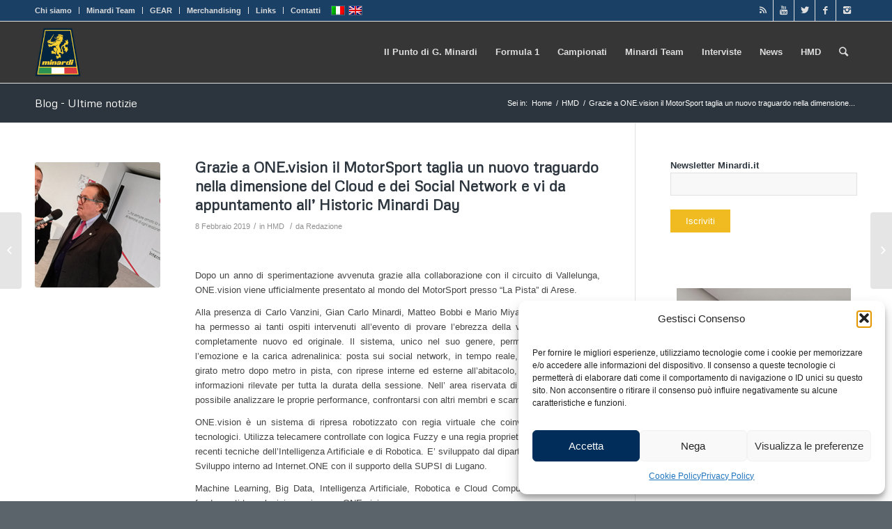

--- FILE ---
content_type: text/html; charset=UTF-8
request_url: https://www.minardi.it/grazie-a-one-vision-il-motorsport-taglia-un-nuovo-traguardo-nella-dimensione-del-cloud-e-dei-social-network-e-vi-da-appuntamento-all-historic-minardi-day/
body_size: 21678
content:
<!DOCTYPE html>
<html lang="it-IT" class="html_stretched responsive av-preloader-disabled av-default-lightbox  html_header_top html_logo_left html_main_nav_header html_menu_right html_slim html_header_sticky html_header_shrinking html_header_topbar_active html_mobile_menu_phone html_header_searchicon html_content_align_center html_header_unstick_top_disabled html_header_stretch_disabled html_av-overlay-side html_av-overlay-side-classic html_av-submenu-noclone html_entry_id_28399 av-no-preview html_text_menu_active ">
<head>
<meta charset="UTF-8" />
<!-- mobile setting -->
<meta name="viewport" content="width=device-width, initial-scale=1, maximum-scale=1">
<!-- Scripts/CSS and wp_head hook -->
<meta name='robots' content='index, follow, max-image-preview:large, max-snippet:-1, max-video-preview:-1' />
<!-- This site is optimized with the Yoast SEO plugin v26.7 - https://yoast.com/wordpress/plugins/seo/ -->
<title>Grazie a ONE.vision il MotorSport taglia un nuovo traguardo nella dimensione del Cloud e dei Social Network e vi da appuntamento all&#039; Historic Minardi Day - Minardi</title>
<link rel="canonical" href="https://www.minardi.it/grazie-a-one-vision-il-motorsport-taglia-un-nuovo-traguardo-nella-dimensione-del-cloud-e-dei-social-network-e-vi-da-appuntamento-all-historic-minardi-day/" />
<meta property="og:locale" content="it_IT" />
<meta property="og:type" content="article" />
<meta property="og:title" content="Grazie a ONE.vision il MotorSport taglia un nuovo traguardo nella dimensione del Cloud e dei Social Network e vi da appuntamento all&#039; Historic Minardi Day - Minardi" />
<meta property="og:description" content="Dopo un anno di sperimentazione avvenuta grazie alla collaborazione con il circuito di Vallelunga, ONE.vision viene ufficialmente presentato al mondo del MotorSport presso “La Pista” di Arese. Alla presenza di Carlo Vanzini, Gian Carlo Minardi, Matteo Bobbi e Mario Miyakawa, Internet.ONE ha permesso ai tanti ospiti intervenuti all’evento di provare l’ebrezza della velocità in un [&hellip;]" />
<meta property="og:url" content="https://www.minardi.it/grazie-a-one-vision-il-motorsport-taglia-un-nuovo-traguardo-nella-dimensione-del-cloud-e-dei-social-network-e-vi-da-appuntamento-all-historic-minardi-day/" />
<meta property="og:site_name" content="Minardi" />
<meta property="article:publisher" content="https://www.facebook.com/minardi/" />
<meta property="article:published_time" content="2019-02-08T08:11:56+00:00" />
<meta property="article:modified_time" content="2019-10-23T19:54:52+00:00" />
<meta property="og:image" content="https://www.minardi.it/wp-content/uploads/2019/02/internetONE_Minardi_Bellini.jpg" />
<meta property="og:image:width" content="600" />
<meta property="og:image:height" content="250" />
<meta property="og:image:type" content="image/jpeg" />
<meta name="author" content="Redazione" />
<meta name="twitter:card" content="summary_large_image" />
<meta name="twitter:creator" content="@MinardiOfficial" />
<meta name="twitter:site" content="@MinardiOfficial" />
<meta name="twitter:label1" content="Scritto da" />
<meta name="twitter:data1" content="Redazione" />
<meta name="twitter:label2" content="Tempo di lettura stimato" />
<meta name="twitter:data2" content="3 minuti" />
<script type="application/ld+json" class="yoast-schema-graph">{"@context":"https://schema.org","@graph":[{"@type":"Article","@id":"https://www.minardi.it/grazie-a-one-vision-il-motorsport-taglia-un-nuovo-traguardo-nella-dimensione-del-cloud-e-dei-social-network-e-vi-da-appuntamento-all-historic-minardi-day/#article","isPartOf":{"@id":"https://www.minardi.it/grazie-a-one-vision-il-motorsport-taglia-un-nuovo-traguardo-nella-dimensione-del-cloud-e-dei-social-network-e-vi-da-appuntamento-all-historic-minardi-day/"},"author":{"name":"Redazione","@id":"https://www.minardi.it/#/schema/person/2e6f5f311ac819565c41921b1b488f0a"},"headline":"Grazie a ONE.vision il MotorSport taglia un nuovo traguardo nella dimensione del Cloud e dei Social Network e vi da appuntamento all&#8217; Historic Minardi Day","datePublished":"2019-02-08T08:11:56+00:00","dateModified":"2019-10-23T19:54:52+00:00","mainEntityOfPage":{"@id":"https://www.minardi.it/grazie-a-one-vision-il-motorsport-taglia-un-nuovo-traguardo-nella-dimensione-del-cloud-e-dei-social-network-e-vi-da-appuntamento-all-historic-minardi-day/"},"wordCount":548,"image":{"@id":"https://www.minardi.it/grazie-a-one-vision-il-motorsport-taglia-un-nuovo-traguardo-nella-dimensione-del-cloud-e-dei-social-network-e-vi-da-appuntamento-all-historic-minardi-day/#primaryimage"},"thumbnailUrl":"https://www.minardi.it/wp-content/uploads/2019/02/internetONE_Minardi_Bellini.jpg","articleSection":["HMD"],"inLanguage":"it-IT"},{"@type":"WebPage","@id":"https://www.minardi.it/grazie-a-one-vision-il-motorsport-taglia-un-nuovo-traguardo-nella-dimensione-del-cloud-e-dei-social-network-e-vi-da-appuntamento-all-historic-minardi-day/","url":"https://www.minardi.it/grazie-a-one-vision-il-motorsport-taglia-un-nuovo-traguardo-nella-dimensione-del-cloud-e-dei-social-network-e-vi-da-appuntamento-all-historic-minardi-day/","name":"Grazie a ONE.vision il MotorSport taglia un nuovo traguardo nella dimensione del Cloud e dei Social Network e vi da appuntamento all' Historic Minardi Day - Minardi","isPartOf":{"@id":"https://www.minardi.it/#website"},"primaryImageOfPage":{"@id":"https://www.minardi.it/grazie-a-one-vision-il-motorsport-taglia-un-nuovo-traguardo-nella-dimensione-del-cloud-e-dei-social-network-e-vi-da-appuntamento-all-historic-minardi-day/#primaryimage"},"image":{"@id":"https://www.minardi.it/grazie-a-one-vision-il-motorsport-taglia-un-nuovo-traguardo-nella-dimensione-del-cloud-e-dei-social-network-e-vi-da-appuntamento-all-historic-minardi-day/#primaryimage"},"thumbnailUrl":"https://www.minardi.it/wp-content/uploads/2019/02/internetONE_Minardi_Bellini.jpg","datePublished":"2019-02-08T08:11:56+00:00","dateModified":"2019-10-23T19:54:52+00:00","author":{"@id":"https://www.minardi.it/#/schema/person/2e6f5f311ac819565c41921b1b488f0a"},"breadcrumb":{"@id":"https://www.minardi.it/grazie-a-one-vision-il-motorsport-taglia-un-nuovo-traguardo-nella-dimensione-del-cloud-e-dei-social-network-e-vi-da-appuntamento-all-historic-minardi-day/#breadcrumb"},"inLanguage":"it-IT","potentialAction":[{"@type":"ReadAction","target":["https://www.minardi.it/grazie-a-one-vision-il-motorsport-taglia-un-nuovo-traguardo-nella-dimensione-del-cloud-e-dei-social-network-e-vi-da-appuntamento-all-historic-minardi-day/"]}]},{"@type":"ImageObject","inLanguage":"it-IT","@id":"https://www.minardi.it/grazie-a-one-vision-il-motorsport-taglia-un-nuovo-traguardo-nella-dimensione-del-cloud-e-dei-social-network-e-vi-da-appuntamento-all-historic-minardi-day/#primaryimage","url":"https://www.minardi.it/wp-content/uploads/2019/02/internetONE_Minardi_Bellini.jpg","contentUrl":"https://www.minardi.it/wp-content/uploads/2019/02/internetONE_Minardi_Bellini.jpg","width":600,"height":250},{"@type":"BreadcrumbList","@id":"https://www.minardi.it/grazie-a-one-vision-il-motorsport-taglia-un-nuovo-traguardo-nella-dimensione-del-cloud-e-dei-social-network-e-vi-da-appuntamento-all-historic-minardi-day/#breadcrumb","itemListElement":[{"@type":"ListItem","position":1,"name":"Home","item":"https://www.minardi.it/homepage/"},{"@type":"ListItem","position":2,"name":"Grazie a ONE.vision il MotorSport taglia un nuovo traguardo nella dimensione del Cloud e dei Social Network e vi da appuntamento all&#8217; Historic Minardi Day"}]},{"@type":"WebSite","@id":"https://www.minardi.it/#website","url":"https://www.minardi.it/","name":"Minardi","description":"Notizie Formula 1, news dai campionati motorsport. Gran Turismo, F1 | Sito ufficiale del Team Minardi","potentialAction":[{"@type":"SearchAction","target":{"@type":"EntryPoint","urlTemplate":"https://www.minardi.it/?s={search_term_string}"},"query-input":{"@type":"PropertyValueSpecification","valueRequired":true,"valueName":"search_term_string"}}],"inLanguage":"it-IT"},{"@type":"Person","@id":"https://www.minardi.it/#/schema/person/2e6f5f311ac819565c41921b1b488f0a","name":"Redazione","image":{"@type":"ImageObject","inLanguage":"it-IT","@id":"https://www.minardi.it/#/schema/person/image/","url":"https://secure.gravatar.com/avatar/c9e11cc025efdf34b52cdc242586fddc457ee4eaaf785f95b25d2a4fb752864f?s=96&d=mm&r=g","contentUrl":"https://secure.gravatar.com/avatar/c9e11cc025efdf34b52cdc242586fddc457ee4eaaf785f95b25d2a4fb752864f?s=96&d=mm&r=g","caption":"Redazione"}}]}</script>
<!-- / Yoast SEO plugin. -->
<link rel="alternate" type="application/rss+xml" title="Minardi &raquo; Feed" href="https://www.minardi.it/feed/" />
<link rel="alternate" type="application/rss+xml" title="Minardi &raquo; Feed dei commenti" href="https://www.minardi.it/comments/feed/" />
<link rel="alternate" title="oEmbed (JSON)" type="application/json+oembed" href="https://www.minardi.it/wp-json/oembed/1.0/embed?url=https%3A%2F%2Fwww.minardi.it%2Fgrazie-a-one-vision-il-motorsport-taglia-un-nuovo-traguardo-nella-dimensione-del-cloud-e-dei-social-network-e-vi-da-appuntamento-all-historic-minardi-day%2F" />
<link rel="alternate" title="oEmbed (XML)" type="text/xml+oembed" href="https://www.minardi.it/wp-json/oembed/1.0/embed?url=https%3A%2F%2Fwww.minardi.it%2Fgrazie-a-one-vision-il-motorsport-taglia-un-nuovo-traguardo-nella-dimensione-del-cloud-e-dei-social-network-e-vi-da-appuntamento-all-historic-minardi-day%2F&#038;format=xml" />
<!-- google webfont font replacement -->
<script type='text/javascript'>
if(!document.cookie.match(/aviaPrivacyGoogleWebfontsDisabled/)){
(function() {
var f = document.createElement('link');
f.type 	= 'text/css';
f.rel 	= 'stylesheet';
f.href 	= '//fonts.googleapis.com/css?family=Metrophobic';
f.id 	= 'avia-google-webfont';
document.getElementsByTagName('head')[0].appendChild(f);
})();
}
</script>
<style id='wp-img-auto-sizes-contain-inline-css' type='text/css'>
img:is([sizes=auto i],[sizes^="auto," i]){contain-intrinsic-size:3000px 1500px}
/*# sourceURL=wp-img-auto-sizes-contain-inline-css */
</style>
<!-- <link rel='stylesheet' id='wp_bannerize_pro_slugwp-bannerize-admin-barcss-css' href='https://www.minardi.it/wp-content/plugins/wp-bannerize-pro/public/css/wp-bannerize-admin-bar.css?ver=1.11.0' type='text/css' media='all' /> -->
<!-- <link rel='stylesheet' id='wp_bannerize_pro_slugwp-bannerizecss-css' href='https://www.minardi.it/wp-content/plugins/wp-bannerize-pro/public/css/wp-bannerize.css?ver=1.11.0' type='text/css' media='all' /> -->
<!-- <link rel='stylesheet' id='wp-block-library-css' href='https://www.minardi.it/wp-includes/css/dist/block-library/style.min.css?ver=7437e85b73c2978271d406641bbe6ffb' type='text/css' media='all' /> -->
<link rel="stylesheet" type="text/css" href="//www.minardi.it/wp-content/cache/wpfc-minified/6lpy2a1i/e1qk4.css" media="all"/>
<style id='global-styles-inline-css' type='text/css'>
:root{--wp--preset--aspect-ratio--square: 1;--wp--preset--aspect-ratio--4-3: 4/3;--wp--preset--aspect-ratio--3-4: 3/4;--wp--preset--aspect-ratio--3-2: 3/2;--wp--preset--aspect-ratio--2-3: 2/3;--wp--preset--aspect-ratio--16-9: 16/9;--wp--preset--aspect-ratio--9-16: 9/16;--wp--preset--color--black: #000000;--wp--preset--color--cyan-bluish-gray: #abb8c3;--wp--preset--color--white: #ffffff;--wp--preset--color--pale-pink: #f78da7;--wp--preset--color--vivid-red: #cf2e2e;--wp--preset--color--luminous-vivid-orange: #ff6900;--wp--preset--color--luminous-vivid-amber: #fcb900;--wp--preset--color--light-green-cyan: #7bdcb5;--wp--preset--color--vivid-green-cyan: #00d084;--wp--preset--color--pale-cyan-blue: #8ed1fc;--wp--preset--color--vivid-cyan-blue: #0693e3;--wp--preset--color--vivid-purple: #9b51e0;--wp--preset--gradient--vivid-cyan-blue-to-vivid-purple: linear-gradient(135deg,rgb(6,147,227) 0%,rgb(155,81,224) 100%);--wp--preset--gradient--light-green-cyan-to-vivid-green-cyan: linear-gradient(135deg,rgb(122,220,180) 0%,rgb(0,208,130) 100%);--wp--preset--gradient--luminous-vivid-amber-to-luminous-vivid-orange: linear-gradient(135deg,rgb(252,185,0) 0%,rgb(255,105,0) 100%);--wp--preset--gradient--luminous-vivid-orange-to-vivid-red: linear-gradient(135deg,rgb(255,105,0) 0%,rgb(207,46,46) 100%);--wp--preset--gradient--very-light-gray-to-cyan-bluish-gray: linear-gradient(135deg,rgb(238,238,238) 0%,rgb(169,184,195) 100%);--wp--preset--gradient--cool-to-warm-spectrum: linear-gradient(135deg,rgb(74,234,220) 0%,rgb(151,120,209) 20%,rgb(207,42,186) 40%,rgb(238,44,130) 60%,rgb(251,105,98) 80%,rgb(254,248,76) 100%);--wp--preset--gradient--blush-light-purple: linear-gradient(135deg,rgb(255,206,236) 0%,rgb(152,150,240) 100%);--wp--preset--gradient--blush-bordeaux: linear-gradient(135deg,rgb(254,205,165) 0%,rgb(254,45,45) 50%,rgb(107,0,62) 100%);--wp--preset--gradient--luminous-dusk: linear-gradient(135deg,rgb(255,203,112) 0%,rgb(199,81,192) 50%,rgb(65,88,208) 100%);--wp--preset--gradient--pale-ocean: linear-gradient(135deg,rgb(255,245,203) 0%,rgb(182,227,212) 50%,rgb(51,167,181) 100%);--wp--preset--gradient--electric-grass: linear-gradient(135deg,rgb(202,248,128) 0%,rgb(113,206,126) 100%);--wp--preset--gradient--midnight: linear-gradient(135deg,rgb(2,3,129) 0%,rgb(40,116,252) 100%);--wp--preset--font-size--small: 13px;--wp--preset--font-size--medium: 20px;--wp--preset--font-size--large: 36px;--wp--preset--font-size--x-large: 42px;--wp--preset--spacing--20: 0.44rem;--wp--preset--spacing--30: 0.67rem;--wp--preset--spacing--40: 1rem;--wp--preset--spacing--50: 1.5rem;--wp--preset--spacing--60: 2.25rem;--wp--preset--spacing--70: 3.38rem;--wp--preset--spacing--80: 5.06rem;--wp--preset--shadow--natural: 6px 6px 9px rgba(0, 0, 0, 0.2);--wp--preset--shadow--deep: 12px 12px 50px rgba(0, 0, 0, 0.4);--wp--preset--shadow--sharp: 6px 6px 0px rgba(0, 0, 0, 0.2);--wp--preset--shadow--outlined: 6px 6px 0px -3px rgb(255, 255, 255), 6px 6px rgb(0, 0, 0);--wp--preset--shadow--crisp: 6px 6px 0px rgb(0, 0, 0);}:where(.is-layout-flex){gap: 0.5em;}:where(.is-layout-grid){gap: 0.5em;}body .is-layout-flex{display: flex;}.is-layout-flex{flex-wrap: wrap;align-items: center;}.is-layout-flex > :is(*, div){margin: 0;}body .is-layout-grid{display: grid;}.is-layout-grid > :is(*, div){margin: 0;}:where(.wp-block-columns.is-layout-flex){gap: 2em;}:where(.wp-block-columns.is-layout-grid){gap: 2em;}:where(.wp-block-post-template.is-layout-flex){gap: 1.25em;}:where(.wp-block-post-template.is-layout-grid){gap: 1.25em;}.has-black-color{color: var(--wp--preset--color--black) !important;}.has-cyan-bluish-gray-color{color: var(--wp--preset--color--cyan-bluish-gray) !important;}.has-white-color{color: var(--wp--preset--color--white) !important;}.has-pale-pink-color{color: var(--wp--preset--color--pale-pink) !important;}.has-vivid-red-color{color: var(--wp--preset--color--vivid-red) !important;}.has-luminous-vivid-orange-color{color: var(--wp--preset--color--luminous-vivid-orange) !important;}.has-luminous-vivid-amber-color{color: var(--wp--preset--color--luminous-vivid-amber) !important;}.has-light-green-cyan-color{color: var(--wp--preset--color--light-green-cyan) !important;}.has-vivid-green-cyan-color{color: var(--wp--preset--color--vivid-green-cyan) !important;}.has-pale-cyan-blue-color{color: var(--wp--preset--color--pale-cyan-blue) !important;}.has-vivid-cyan-blue-color{color: var(--wp--preset--color--vivid-cyan-blue) !important;}.has-vivid-purple-color{color: var(--wp--preset--color--vivid-purple) !important;}.has-black-background-color{background-color: var(--wp--preset--color--black) !important;}.has-cyan-bluish-gray-background-color{background-color: var(--wp--preset--color--cyan-bluish-gray) !important;}.has-white-background-color{background-color: var(--wp--preset--color--white) !important;}.has-pale-pink-background-color{background-color: var(--wp--preset--color--pale-pink) !important;}.has-vivid-red-background-color{background-color: var(--wp--preset--color--vivid-red) !important;}.has-luminous-vivid-orange-background-color{background-color: var(--wp--preset--color--luminous-vivid-orange) !important;}.has-luminous-vivid-amber-background-color{background-color: var(--wp--preset--color--luminous-vivid-amber) !important;}.has-light-green-cyan-background-color{background-color: var(--wp--preset--color--light-green-cyan) !important;}.has-vivid-green-cyan-background-color{background-color: var(--wp--preset--color--vivid-green-cyan) !important;}.has-pale-cyan-blue-background-color{background-color: var(--wp--preset--color--pale-cyan-blue) !important;}.has-vivid-cyan-blue-background-color{background-color: var(--wp--preset--color--vivid-cyan-blue) !important;}.has-vivid-purple-background-color{background-color: var(--wp--preset--color--vivid-purple) !important;}.has-black-border-color{border-color: var(--wp--preset--color--black) !important;}.has-cyan-bluish-gray-border-color{border-color: var(--wp--preset--color--cyan-bluish-gray) !important;}.has-white-border-color{border-color: var(--wp--preset--color--white) !important;}.has-pale-pink-border-color{border-color: var(--wp--preset--color--pale-pink) !important;}.has-vivid-red-border-color{border-color: var(--wp--preset--color--vivid-red) !important;}.has-luminous-vivid-orange-border-color{border-color: var(--wp--preset--color--luminous-vivid-orange) !important;}.has-luminous-vivid-amber-border-color{border-color: var(--wp--preset--color--luminous-vivid-amber) !important;}.has-light-green-cyan-border-color{border-color: var(--wp--preset--color--light-green-cyan) !important;}.has-vivid-green-cyan-border-color{border-color: var(--wp--preset--color--vivid-green-cyan) !important;}.has-pale-cyan-blue-border-color{border-color: var(--wp--preset--color--pale-cyan-blue) !important;}.has-vivid-cyan-blue-border-color{border-color: var(--wp--preset--color--vivid-cyan-blue) !important;}.has-vivid-purple-border-color{border-color: var(--wp--preset--color--vivid-purple) !important;}.has-vivid-cyan-blue-to-vivid-purple-gradient-background{background: var(--wp--preset--gradient--vivid-cyan-blue-to-vivid-purple) !important;}.has-light-green-cyan-to-vivid-green-cyan-gradient-background{background: var(--wp--preset--gradient--light-green-cyan-to-vivid-green-cyan) !important;}.has-luminous-vivid-amber-to-luminous-vivid-orange-gradient-background{background: var(--wp--preset--gradient--luminous-vivid-amber-to-luminous-vivid-orange) !important;}.has-luminous-vivid-orange-to-vivid-red-gradient-background{background: var(--wp--preset--gradient--luminous-vivid-orange-to-vivid-red) !important;}.has-very-light-gray-to-cyan-bluish-gray-gradient-background{background: var(--wp--preset--gradient--very-light-gray-to-cyan-bluish-gray) !important;}.has-cool-to-warm-spectrum-gradient-background{background: var(--wp--preset--gradient--cool-to-warm-spectrum) !important;}.has-blush-light-purple-gradient-background{background: var(--wp--preset--gradient--blush-light-purple) !important;}.has-blush-bordeaux-gradient-background{background: var(--wp--preset--gradient--blush-bordeaux) !important;}.has-luminous-dusk-gradient-background{background: var(--wp--preset--gradient--luminous-dusk) !important;}.has-pale-ocean-gradient-background{background: var(--wp--preset--gradient--pale-ocean) !important;}.has-electric-grass-gradient-background{background: var(--wp--preset--gradient--electric-grass) !important;}.has-midnight-gradient-background{background: var(--wp--preset--gradient--midnight) !important;}.has-small-font-size{font-size: var(--wp--preset--font-size--small) !important;}.has-medium-font-size{font-size: var(--wp--preset--font-size--medium) !important;}.has-large-font-size{font-size: var(--wp--preset--font-size--large) !important;}.has-x-large-font-size{font-size: var(--wp--preset--font-size--x-large) !important;}
/*# sourceURL=global-styles-inline-css */
</style>
<style id='classic-theme-styles-inline-css' type='text/css'>
/*! This file is auto-generated */
.wp-block-button__link{color:#fff;background-color:#32373c;border-radius:9999px;box-shadow:none;text-decoration:none;padding:calc(.667em + 2px) calc(1.333em + 2px);font-size:1.125em}.wp-block-file__button{background:#32373c;color:#fff;text-decoration:none}
/*# sourceURL=/wp-includes/css/classic-themes.min.css */
</style>
<!-- <link rel='stylesheet' id='ctf_styles-css' href='https://www.minardi.it/wp-content/plugins/custom-twitter-feeds/css/ctf-styles.min.css?ver=2.3.1' type='text/css' media='all' /> -->
<!-- <link rel='stylesheet' id='toggler-style-css' href='https://www.minardi.it/wp-content/plugins/toggler/css/toggler.css?ver=7437e85b73c2978271d406641bbe6ffb' type='text/css' media='all' /> -->
<!-- <link rel='stylesheet' id='wpml-legacy-dropdown-0-css' href='//www.minardi.it/wp-content/plugins/sitepress-multilingual-cms/templates/language-switchers/legacy-dropdown/style.css?ver=1' type='text/css' media='all' /> -->
<link rel="stylesheet" type="text/css" href="//www.minardi.it/wp-content/cache/wpfc-minified/6kk99ika/e1qk4.css" media="all"/>
<style id='wpml-legacy-dropdown-0-inline-css' type='text/css'>
.wpml-ls-statics-shortcode_actions, .wpml-ls-statics-shortcode_actions .wpml-ls-sub-menu, .wpml-ls-statics-shortcode_actions a {border-color:#EEEEEE;}.wpml-ls-statics-shortcode_actions a {color:#444444;background-color:#ffffff;}.wpml-ls-statics-shortcode_actions a:hover,.wpml-ls-statics-shortcode_actions a:focus {color:#000000;background-color:#eeeeee;}.wpml-ls-statics-shortcode_actions .wpml-ls-current-language>a {color:#444444;background-color:#ffffff;}.wpml-ls-statics-shortcode_actions .wpml-ls-current-language:hover>a, .wpml-ls-statics-shortcode_actions .wpml-ls-current-language>a:focus {color:#000000;background-color:#eeeeee;}
#lang_sel img, #lang_sel_list img, #lang_sel_footer img { display: inline; }
/*# sourceURL=wpml-legacy-dropdown-0-inline-css */
</style>
<!-- <link rel='stylesheet' id='cmplz-general-css' href='https://www.minardi.it/wp-content/plugins/complianz-gdpr/assets/css/cookieblocker.min.css?ver=1766854262' type='text/css' media='all' /> -->
<!-- <link rel='stylesheet' id='avia-merged-styles-css' href='https://www.minardi.it/wp-content/uploads/dynamic_avia/avia-merged-styles-9a402925b885246d6556dd380e61b45f.css' type='text/css' media='all' /> -->
<link rel="stylesheet" type="text/css" href="//www.minardi.it/wp-content/cache/wpfc-minified/kkx5i8po/e1qk4.css" media="all"/>
<script src='//www.minardi.it/wp-content/cache/wpfc-minified/fhiazaoo/e1qk4.js' type="text/javascript"></script>
<!-- <script type="text/javascript" src="https://www.minardi.it/wp-includes/js/jquery/jquery.min.js?ver=3.7.1" id="jquery-core-js"></script> -->
<!-- <script type="text/javascript" src="https://www.minardi.it/wp-includes/js/jquery/jquery-migrate.min.js?ver=3.4.1" id="jquery-migrate-js"></script> -->
<!-- <script type="text/javascript" src="https://www.minardi.it/wp-content/plugins/toggler/js/toggler.min.js?ver=7437e85b73c2978271d406641bbe6ffb" id="toggler-script-js"></script> -->
<!-- <script type="text/javascript" src="https://www.minardi.it/wp-content/plugins/wp-google-analytics/wp-google-analytics.js?ver=0.0.3" id="wp-google-analytics-js"></script> -->
<!-- <script type="text/javascript" src="//www.minardi.it/wp-content/plugins/sitepress-multilingual-cms/templates/language-switchers/legacy-dropdown/script.js?ver=1" id="wpml-legacy-dropdown-0-js"></script> -->
<!-- <script type="text/javascript" src="https://www.minardi.it/wp-content/uploads/dynamic_avia/avia-head-scripts-108d63bb59e175a58131710d6932f482.js" id="avia-head-scripts-js"></script> -->
<link rel="https://api.w.org/" href="https://www.minardi.it/wp-json/" /><link rel="alternate" title="JSON" type="application/json" href="https://www.minardi.it/wp-json/wp/v2/posts/28399" /><link rel="EditURI" type="application/rsd+xml" title="RSD" href="https://www.minardi.it/xmlrpc.php?rsd" />
<link rel='shortlink' href='https://www.minardi.it/?p=28399' />
<meta name="generator" content="WPML ver:4.2.9 stt:1,27;" />
<style>.cmplz-hidden {
display: none !important;
}</style><link rel="profile" href="http://gmpg.org/xfn/11" />
<link rel="alternate" type="application/rss+xml" title="Minardi RSS2 Feed" href="https://www.minardi.it/feed/" />
<link rel="pingback" href="https://www.minardi.it/xmlrpc.php" />
<!--[if lt IE 9]><script src="https://www.minardi.it/wp-content/themes/enfold/js/html5shiv.js"></script><![endif]-->
<link rel="icon" href="http://www.minardi.it/wp-content/uploads/2020/03/favicon.png" type="image/png">
<script>
window.ajaxurl =
"https://www.minardi.it/wp-admin/admin-ajax.php"
window.WPBannerize = {
"General": {
"impressions_enabled": true,
"clicks_enabled": true
},
"Layout": {
"top": 0,
"right": 0,
"bottom": 0,
"left": 0
},
"impressions": {
"enabled": true,
"keep_clean": "disabled",
"max_records": 1000,
"num_months": 3,
"schedules": "twicedaily"
},
"clicks": {
"enabled": true,
"keep_clean": "disabled",
"max_records": 1000,
"num_months": 3,
"schedules": "twicedaily"
},
"geolocalization": {
"ipstack": {
"api_key": ""
}
},
"theme": {
"campaigns": {
"custom_template": {
"enabled": false,
"header": true,
"footer": true,
"sidebar": true,
"file": "custom-taxonomy-template.php"
},
"custom_file": ""
},
"banner": {
"custom_template": {
"enabled": false,
"header": true,
"footer": true,
"sidebar": true,
"file": "custom-single-template.php"
},
"custom_file": ""
}
}
};
window.WPBannerize.nonce = 'a05e655623';
</script>
<!-- To speed up the rendering and to display the site as fast as possible to the user we include some styles and scripts for above the fold content inline -->
<script type="text/javascript">'use strict';var avia_is_mobile=!1;if(/Android|webOS|iPhone|iPad|iPod|BlackBerry|IEMobile|Opera Mini/i.test(navigator.userAgent)&&'ontouchstart' in document.documentElement){avia_is_mobile=!0;document.documentElement.className+=' avia_mobile '}
else{document.documentElement.className+=' avia_desktop '};document.documentElement.className+=' js_active ';(function(){var e=['-webkit-','-moz-','-ms-',''],n='';for(var t in e){if(e[t]+'transform' in document.documentElement.style){document.documentElement.className+=' avia_transform ';n=e[t]+'transform'};if(e[t]+'perspective' in document.documentElement.style)document.documentElement.className+=' avia_transform3d '};if(typeof document.getElementsByClassName=='function'&&typeof document.documentElement.getBoundingClientRect=='function'&&avia_is_mobile==!1){if(n&&window.innerHeight>0){setTimeout(function(){var e=0,o={},a=0,t=document.getElementsByClassName('av-parallax'),i=window.pageYOffset||document.documentElement.scrollTop;for(e=0;e<t.length;e++){t[e].style.top='0px';o=t[e].getBoundingClientRect();a=Math.ceil((window.innerHeight+i-o.top)*0.3);t[e].style[n]='translate(0px, '+a+'px)';t[e].style.top='auto';t[e].className+=' enabled-parallax '}},50)}}})();</script>		<style type="text/css" id="wp-custom-css">
b, strong {
color: #2c353d!important
}
#footer .widget_nav_menu a {
display: inline-block;
margin-right: 10px;
margin-left: 10px;
}
#footer .widget_nav_menu li {
display: inline-block;
}
#footer .widget_nav_menu li + li::before {
content: " | ";
}		</style>
<style type='text/css'>
@font-face {font-family: 'entypo-fontello'; font-weight: normal; font-style: normal; font-display: auto;
src: url('https://www.minardi.it/wp-content/themes/enfold/config-templatebuilder/avia-template-builder/assets/fonts/entypo-fontello.eot');
src: url('https://www.minardi.it/wp-content/themes/enfold/config-templatebuilder/avia-template-builder/assets/fonts/entypo-fontello.eot?#iefix') format('embedded-opentype'), 
url('https://www.minardi.it/wp-content/themes/enfold/config-templatebuilder/avia-template-builder/assets/fonts/entypo-fontello.woff') format('woff'), 
url('https://www.minardi.it/wp-content/themes/enfold/config-templatebuilder/avia-template-builder/assets/fonts/entypo-fontello.ttf') format('truetype'), 
url('https://www.minardi.it/wp-content/themes/enfold/config-templatebuilder/avia-template-builder/assets/fonts/entypo-fontello.svg#entypo-fontello') format('svg');
} #top .avia-font-entypo-fontello, body .avia-font-entypo-fontello, html body [data-av_iconfont='entypo-fontello']:before{ font-family: 'entypo-fontello'; }
</style>
<!--
Debugging Info for Theme support: 
Theme: Enfold
Version: 4.5.7
Installed: enfold
AviaFramework Version: 5.0
AviaBuilder Version: 0.9.5
aviaElementManager Version: 1.0.1
- - - - - - - - - - -
ChildTheme: Enfold Child
ChildTheme Version: 1.0
ChildTheme Installed: enfold
ML:256-PU:68-PLA:33
WP:6.9
Compress: CSS:all theme files - JS:all theme files
Updates: disabled
PLAu:32
-->
<!-- <link rel='stylesheet' id='wp-bannerize-widget-css' href='https://www.minardi.it/wp-content/plugins/wp-bannerize-pro/public/css/wp-bannerize-widget.css?ver=7437e85b73c2978271d406641bbe6ffb' type='text/css' media='all' /> -->
<link rel="stylesheet" type="text/css" href="//www.minardi.it/wp-content/cache/wpfc-minified/23b3ondh/e1qk4.css" media="all"/>
</head>
<body data-cmplz=1 id="top" class="wp-singular post-template-default single single-post postid-28399 single-format-standard wp-theme-enfold wp-child-theme-enfold-child  rtl_columns stretched metrophobic helvetica-neue-websave helvetica_neue metaslider-plugin" itemscope="itemscope" itemtype="https://schema.org/WebPage" >
<div id='wrap_all'>
<header id='header' class='all_colors header_color dark_bg_color  av_header_top av_logo_left av_main_nav_header av_menu_right av_slim av_header_sticky av_header_shrinking av_header_stretch_disabled av_mobile_menu_phone av_header_searchicon av_header_unstick_top_disabled av_bottom_nav_disabled  av_header_border_disabled'  role="banner" itemscope="itemscope" itemtype="https://schema.org/WPHeader" >
<div id='header_meta' class='container_wrap container_wrap_meta  av_icon_active_right av_extra_header_active av_secondary_left av_entry_id_28399'>
<div class='container'>
<ul class='noLightbox social_bookmarks icon_count_5'><li class='social_bookmarks_rss av-social-link-rss social_icon_1'><a  aria-label="Link to Rss" href='/feed' aria-hidden='true' data-av_icon='' data-av_iconfont='entypo-fontello' title='Rss'><span class='avia_hidden_link_text'>Rss</span></a></li><li class='social_bookmarks_youtube av-social-link-youtube social_icon_2'><a  target="_blank" aria-label="Link to Youtube" href='https://www.youtube.com/MinardiOfficial' aria-hidden='true' data-av_icon='' data-av_iconfont='entypo-fontello' title='Youtube'><span class='avia_hidden_link_text'>Youtube</span></a></li><li class='social_bookmarks_twitter av-social-link-twitter social_icon_3'><a  target="_blank" aria-label="Link to Twitter" href='https://twitter.com/MinardiOfficial' aria-hidden='true' data-av_icon='' data-av_iconfont='entypo-fontello' title='Twitter'><span class='avia_hidden_link_text'>Twitter</span></a></li><li class='social_bookmarks_facebook av-social-link-facebook social_icon_4'><a  target="_blank" aria-label="Link to Facebook" href='https://www.facebook.com/minardi' aria-hidden='true' data-av_icon='' data-av_iconfont='entypo-fontello' title='Facebook'><span class='avia_hidden_link_text'>Facebook</span></a></li><li class='social_bookmarks_instagram av-social-link-instagram social_icon_5'><a  target="_blank" aria-label="Link to Instagram" href='https://www.instagram.com/minardi_official/' aria-hidden='true' data-av_icon='' data-av_iconfont='entypo-fontello' title='Instagram'><span class='avia_hidden_link_text'>Instagram</span></a></li></ul><nav class='sub_menu'  role="navigation" itemscope="itemscope" itemtype="https://schema.org/SiteNavigationElement" ><ul id="avia2-menu" class="menu"><li id="menu-item-76139" class="menu-item menu-item-type-post_type menu-item-object-page menu-item-76139"><a href="https://www.minardi.it/chi-siamo/">Chi siamo</a></li>
<li id="menu-item-10577" class="menu-item menu-item-type-custom menu-item-object-custom menu-item-has-children menu-item-10577"><a href="#">Minardi Team</a>
<ul class="sub-menu">
<li id="menu-item-11286" class="menu-item menu-item-type-post_type menu-item-object-page menu-item-11286"><a href="https://www.minardi.it/gian-carlo-minardi/">Gian Carlo Minardi</a></li>
<li id="menu-item-77204" class="menu-item menu-item-type-post_type menu-item-object-page menu-item-77204"><a href="https://www.minardi.it/storia-minardi-team/">La storia</a></li>
<li id="menu-item-11793" class="menu-item menu-item-type-post_type menu-item-object-page menu-item-11793"><a href="https://www.minardi.it/auto-e-piloti-del-minardi-team/">Piloti e Auto del Team</a></li>
<li id="menu-item-10578" class="menu-item menu-item-type-post_type menu-item-object-page menu-item-10578"><a href="https://www.minardi.it/gallery-foto-storiche/">Foto storiche</a></li>
<li id="menu-item-10877" class="menu-item menu-item-type-post_type menu-item-object-page menu-item-10877"><a href="https://www.minardi.it/link-fans-club/">Minardi Fans Club</a></li>
</ul>
</li>
<li id="menu-item-77295" class="menu-item menu-item-type-custom menu-item-object-custom menu-item-has-children menu-item-77295"><a href="#">GEAR</a>
<ul class="sub-menu">
<li id="menu-item-11350" class="menu-item menu-item-type-post_type menu-item-object-page menu-item-11350"><a href="https://www.minardi.it/gear/">Cosa facciamo</a></li>
<li id="menu-item-11353" class="menu-item menu-item-type-post_type menu-item-object-page menu-item-11353"><a href="https://www.minardi.it/gear/consulenza-aziendale/">Consulenza aziendale</a></li>
<li id="menu-item-11352" class="menu-item menu-item-type-post_type menu-item-object-page menu-item-11352"><a href="https://www.minardi.it/gear/sport/">Sport</a></li>
<li id="menu-item-11351" class="menu-item menu-item-type-post_type menu-item-object-page menu-item-11351"><a href="https://www.minardi.it/gear/comunicazione-e-advertising/">Comunicazione e Advertising</a></li>
</ul>
</li>
<li id="menu-item-7205" class="menu-item menu-item-type-post_type menu-item-object-page menu-item-7205"><a href="https://www.minardi.it/merchandising/">Merchandising</a></li>
<li id="menu-item-10985" class="menu-item menu-item-type-custom menu-item-object-custom menu-item-has-children menu-item-10985"><a href="#">Links</a>
<ul class="sub-menu">
<li id="menu-item-10984" class="menu-item menu-item-type-post_type menu-item-object-page menu-item-10984"><a href="https://www.minardi.it/link-partners/">Partners</a></li>
<li id="menu-item-10876" class="menu-item menu-item-type-post_type menu-item-object-page menu-item-10876"><a href="https://www.minardi.it/link-collaboratori/">Collaboriamo con</a></li>
<li id="menu-item-10878" class="menu-item menu-item-type-post_type menu-item-object-page menu-item-10878"><a href="https://www.minardi.it/?page_id=933">Piloti</a></li>
</ul>
</li>
<li id="menu-item-7207" class="menu-item menu-item-type-post_type menu-item-object-page menu-item-7207"><a href="https://www.minardi.it/contatti/">Contatti</a></li>
</ul><ul class='avia_wpml_language_switch avia_wpml_language_switch_extra'><li class='language_it avia_current_lang'><a href='https://www.minardi.it/grazie-a-one-vision-il-motorsport-taglia-un-nuovo-traguardo-nella-dimensione-del-cloud-e-dei-social-network-e-vi-da-appuntamento-all-historic-minardi-day/'>	<span class='language_flag'><img title='Italiano' src='https://www.minardi.it/wp-content/plugins/sitepress-multilingual-cms/res/flags/it.png' alt='Italiano' /></span>	<span class='language_native'>Italiano</span>	<span class='language_translated'>Italiano</span>	<span class='language_code'>it</span></a></li><li class='language_en '><a href='https://www.minardi.it/en/'>	<span class='language_flag'><img title='English' src='https://www.minardi.it/wp-content/plugins/sitepress-multilingual-cms/res/flags/en.png' alt='English' /></span>	<span class='language_native'>English</span>	<span class='language_translated'>Inglese</span>	<span class='language_code'>en</span></a></li></ul></nav>			      </div>
</div>
<div  id='header_main' class='container_wrap container_wrap_logo'>
<div class='container av-logo-container'><div class='inner-container'><span class='logo'><a href='https://www.minardi.it/'><img height='100' width='300' src='http://www.minardi.it/wp-content/uploads/2020/03/minardi_logo-225x300.png' alt='Minardi' /></a></span><nav class='main_menu' data-selectname='Seleziona una pagina'  role="navigation" itemscope="itemscope" itemtype="https://schema.org/SiteNavigationElement" ><div class="avia-menu av-main-nav-wrap"><ul id="avia-menu" class="menu av-main-nav"><li id="menu-item-76273" class="menu-item menu-item-type-post_type menu-item-object-page menu-item-top-level menu-item-top-level-1"><a href="https://www.minardi.it/il-punto-di-g-minardi/" itemprop="url"><span class="avia-bullet"></span><span class="avia-menu-text">Il Punto di G. Minardi</span><span class="avia-menu-fx"><span class="avia-arrow-wrap"><span class="avia-arrow"></span></span></span></a></li>
<li id="menu-item-76292" class="menu-item menu-item-type-post_type menu-item-object-page menu-item-top-level menu-item-top-level-2"><a href="https://www.minardi.it/formula-1/" itemprop="url"><span class="avia-bullet"></span><span class="avia-menu-text">Formula 1</span><span class="avia-menu-fx"><span class="avia-arrow-wrap"><span class="avia-arrow"></span></span></span></a></li>
<li id="menu-item-76293" class="menu-item menu-item-type-post_type menu-item-object-page menu-item-top-level menu-item-top-level-3"><a href="https://www.minardi.it/campionati/" itemprop="url"><span class="avia-bullet"></span><span class="avia-menu-text">Campionati</span><span class="avia-menu-fx"><span class="avia-arrow-wrap"><span class="avia-arrow"></span></span></span></a></li>
<li id="menu-item-76294" class="menu-item menu-item-type-post_type menu-item-object-page menu-item-top-level menu-item-top-level-4"><a href="https://www.minardi.it/minardi-team/" itemprop="url"><span class="avia-bullet"></span><span class="avia-menu-text">Minardi Team</span><span class="avia-menu-fx"><span class="avia-arrow-wrap"><span class="avia-arrow"></span></span></span></a></li>
<li id="menu-item-76322" class="menu-item menu-item-type-post_type menu-item-object-page menu-item-top-level menu-item-top-level-5"><a href="https://www.minardi.it/interviste/" itemprop="url"><span class="avia-bullet"></span><span class="avia-menu-text">Interviste</span><span class="avia-menu-fx"><span class="avia-arrow-wrap"><span class="avia-arrow"></span></span></span></a></li>
<li id="menu-item-76305" class="menu-item menu-item-type-post_type menu-item-object-page menu-item-top-level menu-item-top-level-6"><a href="https://www.minardi.it/news/" itemprop="url"><span class="avia-bullet"></span><span class="avia-menu-text">News</span><span class="avia-menu-fx"><span class="avia-arrow-wrap"><span class="avia-arrow"></span></span></span></a></li>
<li id="menu-item-76306" class="menu-item menu-item-type-post_type menu-item-object-page menu-item-top-level menu-item-top-level-7"><a href="https://www.minardi.it/historic-minardi-day/" itemprop="url"><span class="avia-bullet"></span><span class="avia-menu-text">HMD</span><span class="avia-menu-fx"><span class="avia-arrow-wrap"><span class="avia-arrow"></span></span></span></a></li>
<li id="menu-item-search" class="noMobile menu-item menu-item-search-dropdown menu-item-avia-special">
<a href="?s=" rel="nofollow" data-avia-search-tooltip="
&lt;form action=&quot;https://www.minardi.it/&quot; id=&quot;searchform&quot; method=&quot;get&quot; class=&quot;&quot;&gt;
&lt;div&gt;
&lt;input type=&quot;submit&quot; value=&quot;&quot; id=&quot;searchsubmit&quot; class=&quot;button avia-font-entypo-fontello&quot; /&gt;
&lt;input type=&quot;text&quot; id=&quot;s&quot; name=&quot;s&quot; value=&quot;&quot; placeholder='Cerca' /&gt;
&lt;/div&gt;
&lt;/form&gt;" aria-hidden='true' data-av_icon='' data-av_iconfont='entypo-fontello'><span class="avia_hidden_link_text">Cerca</span></a>
</li><li class="av-burger-menu-main menu-item-avia-special ">
<a href="#">
<span class="av-hamburger av-hamburger--spin av-js-hamburger">
<span class="av-hamburger-box">
<span class="av-hamburger-inner"></span>
<strong>Menu</strong>
</span>
</span>
</a>
</li></ul></div></nav></div> </div> 
<!-- end container_wrap-->
</div>
<div class='header_bg'></div>
<!-- end header -->
</header>
<div id='main' class='all_colors' data-scroll-offset='88'>
<div class='stretch_full container_wrap alternate_color dark_bg_color title_container'><div class='container'><strong class='main-title entry-title '><a href='https://www.minardi.it/' rel='bookmark' title='Link Permanente: Blog - Ultime notizie'  itemprop="headline" >Blog - Ultime notizie</a></strong><div class="breadcrumb breadcrumbs avia-breadcrumbs"><div class="breadcrumb-trail" xmlns:v="https://rdf.data-vocabulary.org/#"><span class="trail-before"><span class="breadcrumb-title">Sei in:</span></span> <span><a rel="v:url" property="v:title" href="https://www.minardi.it" title="Minardi"  class="trail-begin">Home</a></span> <span class="sep">/</span> <span><a rel="v:url" property="v:title" href="https://www.minardi.it/category/hmd/">HMD</a></span> <span class="sep">/</span> <span class="trail-end">Grazie a ONE.vision il MotorSport taglia un nuovo traguardo nella dimensione...</span></div></div></div></div>
<div class='container_wrap container_wrap_first main_color sidebar_right'>
<div class='container template-blog template-single-blog '>
<main class='content units av-content-small alpha '  role="main" itemscope="itemscope" itemtype="https://schema.org/Blog" >
<article class='post-entry post-entry-type-standard post-entry-28399 post-loop-1 post-parity-odd post-entry-last single-small with-slider post-28399 post type-post status-publish format-standard has-post-thumbnail hentry category-hmd'  itemscope="itemscope" itemtype="https://schema.org/BlogPosting" itemprop="blogPost" ><div class='blog-meta'><a href='https://www.minardi.it/wp-content/uploads/2019/02/internetONE_Minardi_Bellini.jpg' class='small-preview' title='Grazie a ONE.vision il MotorSport taglia un nuovo traguardo nella dimensione del Cloud e dei Social Network e vi da appuntamento all&#8217; Historic Minardi Day'><img width="180" height="180" src="https://www.minardi.it/wp-content/uploads/2019/02/internetONE_Minardi_Bellini-180x180.jpg" class="attachment-square size-square wp-post-image" alt="" decoding="async" srcset="https://www.minardi.it/wp-content/uploads/2019/02/internetONE_Minardi_Bellini-180x180.jpg 180w, https://www.minardi.it/wp-content/uploads/2019/02/internetONE_Minardi_Bellini-80x80.jpg 80w, https://www.minardi.it/wp-content/uploads/2019/02/internetONE_Minardi_Bellini-36x36.jpg 36w, https://www.minardi.it/wp-content/uploads/2019/02/internetONE_Minardi_Bellini-120x120.jpg 120w" sizes="(max-width: 180px) 100vw, 180px" /><span class="iconfont" aria-hidden='true' data-av_icon='' data-av_iconfont='entypo-fontello'></span></a></div><div class='entry-content-wrapper clearfix standard-content'><header class="entry-content-header"><h1 class='post-title entry-title '  itemprop="headline" >	<a href='https://www.minardi.it/grazie-a-one-vision-il-motorsport-taglia-un-nuovo-traguardo-nella-dimensione-del-cloud-e-dei-social-network-e-vi-da-appuntamento-all-historic-minardi-day/' rel='bookmark' title='Link Permanente: Grazie a ONE.vision il MotorSport taglia un nuovo traguardo nella dimensione del Cloud e dei Social Network e vi da appuntamento all&#8217; Historic Minardi Day'>Grazie a ONE.vision il MotorSport taglia un nuovo traguardo nella dimensione del Cloud e dei Social Network e vi da appuntamento all&#8217; Historic Minardi Day			<span class='post-format-icon minor-meta'></span>	</a></h1><span class='post-meta-infos'><time class='date-container minor-meta updated' >8 Febbraio 2019</time><span class='text-sep text-sep-date'>/</span><span class="blog-categories minor-meta">in <a href="https://www.minardi.it/category/hmd/" rel="tag">HMD</a> </span><span class="text-sep text-sep-cat">/</span><span class="blog-author minor-meta">da <span class="entry-author-link" ><span class="vcard author"><span class="fn"><a href="https://www.minardi.it/author/staff-minardi/" title="Articoli scritti da Redazione" rel="author">Redazione</a></span></span></span></span></span></header><div class="entry-content"  itemprop="text" ><p style="text-align: justify;"><a href="http://www.minardi.it/grazie-a-one-vision-il-motorsport-taglia-un-nuovo-traguardo-nella-dimensione-del-cloud-e-dei-social-network-e-vi-da-appuntamento-all-historic-minardi-day/internetone_minardi_bellini/" rel="attachment wp-att-27841"><img fetchpriority="high" decoding="async" class="aligncenter size-full wp-image-27841" title="internetONE_Minardi_Bellini" src="http://minardi.internet.one/wp-content/uploads/2019/02/internetONE_Minardi_Bellini-1.jpg" alt="" width="600" height="250" /></a>Dopo un anno di sperimentazione avvenuta grazie alla collaborazione con il circuito di Vallelunga, ONE.vision viene ufficialmente presentato al mondo del MotorSport presso “La Pista” di Arese.</p>
<p style="text-align: justify;">Alla presenza di Carlo Vanzini, Gian Carlo Minardi, Matteo Bobbi e Mario Miyakawa, Internet.ONE ha permesso ai tanti ospiti intervenuti all’evento di provare l’ebrezza della velocità in un modo completamente nuovo ed originale. Il sistema, unico nel suo genere, permette di condividere l’emozione e la carica adrenalinica: posta sui social network, in tempo reale, un video personale girato metro dopo metro in pista, con riprese interne ed esterne all’abitacolo, dati di telemetria e informazioni rilevate per tutta la durata della sessione. Nell’ area riservata di ONEvision.social è possibile analizzare le proprie performance, confrontarsi con altri membri e scambiarsi opinioni.</p>
<p style="text-align: justify;">ONE.vision è un sistema di ripresa robotizzato con regia virtuale che coinvolge diversi settori tecnologici. Utilizza telecamere controllate con logica Fuzzy e una regia proprietaria che vanta le più recenti tecniche dell’Intelligenza Artificiale e di Robotica. E’ sviluppato dal dipartimento di Ricerca &amp; Sviluppo interno ad Internet.ONE con il supporto della SUPSI di Lugano.</p>
<p style="text-align: justify;">Machine Learning, Big Data, Intelligenza Artificiale, Robotica e Cloud Computing costituiscono i fondamenti tecnologici su cui nasce ONE.vision.</p>
<p style="text-align: justify;"><a href="http://www.minardi.it/grazie-a-one-vision-il-motorsport-taglia-un-nuovo-traguardo-nella-dimensione-del-cloud-e-dei-social-network-e-vi-da-appuntamento-all-historic-minardi-day/img_20190207_163721_resized_20190208_090714140/" rel="attachment wp-att-27842"><img decoding="async" class="aligncenter size-full wp-image-27842" title="IMG_20190207_163721_resized_20190208_090714140" src="http://minardi.internet.one/wp-content/uploads/2019/02/IMG_20190207_163721_resized_20190208_090714140.jpg" alt="" width="600" height="450" /></a></p>
<p style="text-align: justify;">Come per le auto da corsa anche per ONE.vision la Power Unit nascosta sotto la scocca è piuttosto complessa. I nostri ingegneri hanno sviluppato un Sistema Cloud di proprietà distribuito in tutta Europa per poter garantire la potenza necessaria: risorse hardware in termini di CPU, GPU ma anche disponibilità di banda Internet.</p>
<p style="text-align: justify;">“<em>Ho sempre amato la velocità. Quando da ragazzo correvo con i kart avrei tanto voluto potermi rivedere al termine del giro in pista per studiare gli errori fatti e migliorare la mia tecnica. Sono sempre stato un po’ visionario ma quando Bernie Ecclestone nel 2013 mi spinse ad effettuare un test al Gran Premio d’Italia a Monza ho capito che poteva essere un progetto realizzabile</em>.” spiega Marco Bellini, fondatore di Internet.ONE Group.</p>
<p style="text-align: justify;">”L<em>’attività imprenditoriale nel mondo delle TLC e ICT non mi ha mai distolto da questo richiamo alla velocità che cerco di applicare quotidianamente nel mio lavoro, attraverso tecnologia e professionalità, dedicando maniacale attenzione ai particolari ed alle performance di ogni progetto che sviluppiamo. Ecco perché siamo pronti al lancio di una versione professionale adatta gli ingegneri di pista, direttori di gara ed i coach drivers che si chiamerà ONE.vision Pro</em> ”</p>
<p style="text-align: justify;">Dopo un anno di sperimentazione in pista, oggi ONE.vision è già diventato una realtà per due circuiti di primaria importanza come ACI Vallelunga e ACI “La Pista” di Arese, dove potrà essere utilizzato da chiunque fin da subito.</p>
<p style="text-align: justify;">Da un punto di vista squisitamente tecnico, ONE.vision permette:</p>
<p>• Ripresa video in tempo reale da pista/auto</p>
<p>• Audio</p>
<p>• Telemetria in sovraimpressione</p>
<p>• Video su social network in tempo reale</p>
<p>• Rilevazione automatica di incidenti</p>
<p>• Jump start (1/30 1/100 &#8211; 1/250)</p>
<p>• ONE.vision social tecnico per confrontare le tue performance con gli altri</p>
<p>• Risoluzione Video fino a 8K</p>
<p>• Realtà virtuale e aumentata</p>
<p>Per poter utilizzare ONE.vision basta registrarsi sul sito ONEvision.social ed utilizzare i crediti acquistati per prenotare la propria ripresa in pista.</p>
</div><footer class="entry-footer"><div class='av-share-box'><h5 class='av-share-link-description av-no-toc'>Condividi questo articolo</h5><ul class='av-share-box-list noLightbox'><li class='av-share-link av-social-link-facebook' ><a target="_blank" aria-label="Condividi su Facebook" href='https://www.facebook.com/sharer.php?u=https://www.minardi.it/grazie-a-one-vision-il-motorsport-taglia-un-nuovo-traguardo-nella-dimensione-del-cloud-e-dei-social-network-e-vi-da-appuntamento-all-historic-minardi-day/&#038;t=Grazie%20a%20ONE.vision%20il%20MotorSport%20taglia%20un%20nuovo%20traguardo%20nella%20dimensione%20del%20Cloud%20e%20dei%20Social%20Network%20e%20vi%20da%20appuntamento%20all%E2%80%99%20Historic%20Minardi%20Day' aria-hidden='true' data-av_icon='' data-av_iconfont='entypo-fontello' title='' data-avia-related-tooltip='Condividi su Facebook'><span class='avia_hidden_link_text'>Condividi su Facebook</span></a></li><li class='av-share-link av-social-link-twitter' ><a target="_blank" aria-label="Condividi su Twitter" href='https://twitter.com/share?text=Grazie%20a%20ONE.vision%20il%20MotorSport%20taglia%20un%20nuovo%20traguardo%20nella%20dimensione%20del%20Cloud%20e%20dei%20Social%20Network%20e%20vi%20da%20appuntamento%20all%E2%80%99%20Historic%20Minardi%20Day&#038;url=https://www.minardi.it/?p=28399' aria-hidden='true' data-av_icon='' data-av_iconfont='entypo-fontello' title='' data-avia-related-tooltip='Condividi su Twitter'><span class='avia_hidden_link_text'>Condividi su Twitter</span></a></li><li class='av-share-link av-social-link-gplus' ><a target="_blank" aria-label="Condividi su Google+" href='https://plus.google.com/share?url=https://www.minardi.it/grazie-a-one-vision-il-motorsport-taglia-un-nuovo-traguardo-nella-dimensione-del-cloud-e-dei-social-network-e-vi-da-appuntamento-all-historic-minardi-day/' aria-hidden='true' data-av_icon='' data-av_iconfont='entypo-fontello' title='' data-avia-related-tooltip='Condividi su Google+'><span class='avia_hidden_link_text'>Condividi su Google+</span></a></li><li class='av-share-link av-social-link-pinterest' ><a target="_blank" aria-label="Condividi su Pinterest" href='https://pinterest.com/pin/create/button/?url=https%3A%2F%2Fwww.minardi.it%2Fgrazie-a-one-vision-il-motorsport-taglia-un-nuovo-traguardo-nella-dimensione-del-cloud-e-dei-social-network-e-vi-da-appuntamento-all-historic-minardi-day%2F&#038;description=Grazie%20a%20ONE.vision%20il%20MotorSport%20taglia%20un%20nuovo%20traguardo%20nella%20dimensione%20del%20Cloud%20e%20dei%20Social%20Network%20e%20vi%20da%20appuntamento%20all%E2%80%99%20Historic%20Minardi%20Day&#038;media=https%3A%2F%2Fwww.minardi.it%2Fwp-content%2Fuploads%2F2019%2F02%2FinternetONE_Minardi_Bellini.jpg' aria-hidden='true' data-av_icon='' data-av_iconfont='entypo-fontello' title='' data-avia-related-tooltip='Condividi su Pinterest'><span class='avia_hidden_link_text'>Condividi su Pinterest</span></a></li><li class='av-share-link av-social-link-linkedin' ><a target="_blank" aria-label="Condividi su Linkedin" href='https://linkedin.com/shareArticle?mini=true&#038;title=Grazie%20a%20ONE.vision%20il%20MotorSport%20taglia%20un%20nuovo%20traguardo%20nella%20dimensione%20del%20Cloud%20e%20dei%20Social%20Network%20e%20vi%20da%20appuntamento%20all%E2%80%99%20Historic%20Minardi%20Day&#038;url=https://www.minardi.it/grazie-a-one-vision-il-motorsport-taglia-un-nuovo-traguardo-nella-dimensione-del-cloud-e-dei-social-network-e-vi-da-appuntamento-all-historic-minardi-day/' aria-hidden='true' data-av_icon='' data-av_iconfont='entypo-fontello' title='' data-avia-related-tooltip='Condividi su Linkedin'><span class='avia_hidden_link_text'>Condividi su Linkedin</span></a></li><li class='av-share-link av-social-link-tumblr' ><a target="_blank" aria-label="Condividi su Tumblr" href='https://www.tumblr.com/share/link?url=https%3A%2F%2Fwww.minardi.it%2Fgrazie-a-one-vision-il-motorsport-taglia-un-nuovo-traguardo-nella-dimensione-del-cloud-e-dei-social-network-e-vi-da-appuntamento-all-historic-minardi-day%2F&#038;name=Grazie%20a%20ONE.vision%20il%20MotorSport%20taglia%20un%20nuovo%20traguardo%20nella%20dimensione%20del%20Cloud%20e%20dei%20Social%20Network%20e%20vi%20da%20appuntamento%20all%E2%80%99%20Historic%20Minardi%20Day&#038;description=Dopo%20un%20anno%20di%20sperimentazione%20avvenuta%20grazie%20alla%20collaborazione%20con%20il%20circuito%20di%20Vallelunga%2C%20ONE.vision%20viene%20ufficialmente%20presentato%20al%20mondo%20del%20MotorSport%20presso%20%E2%80%9CLa%20Pista%E2%80%9D%20di%20Arese.%20Alla%20presenza%20di%20Carlo%20Vanzini%2C%20Gian%20Carlo%20Minardi%2C%20Matteo%20Bobbi%20e%20Mario%20Miyakawa%2C%20Internet.ONE%20ha%20permesso%20ai%20tanti%20ospiti%20intervenuti%20all%E2%80%99evento%20di%20provare%20l%E2%80%99ebrezza%20della%20velocit%C3%A0%20in%20un%20%5B%E2%80%A6%5D' aria-hidden='true' data-av_icon='' data-av_iconfont='entypo-fontello' title='' data-avia-related-tooltip='Condividi su Tumblr'><span class='avia_hidden_link_text'>Condividi su Tumblr</span></a></li><li class='av-share-link av-social-link-vk' ><a target="_blank" aria-label="Condividi su Vk" href='https://vk.com/share.php?url=https://www.minardi.it/grazie-a-one-vision-il-motorsport-taglia-un-nuovo-traguardo-nella-dimensione-del-cloud-e-dei-social-network-e-vi-da-appuntamento-all-historic-minardi-day/' aria-hidden='true' data-av_icon='' data-av_iconfont='entypo-fontello' title='' data-avia-related-tooltip='Condividi su Vk'><span class='avia_hidden_link_text'>Condividi su Vk</span></a></li><li class='av-share-link av-social-link-reddit' ><a target="_blank" aria-label="Condividi su Reddit" href='https://reddit.com/submit?url=https://www.minardi.it/grazie-a-one-vision-il-motorsport-taglia-un-nuovo-traguardo-nella-dimensione-del-cloud-e-dei-social-network-e-vi-da-appuntamento-all-historic-minardi-day/&#038;title=Grazie%20a%20ONE.vision%20il%20MotorSport%20taglia%20un%20nuovo%20traguardo%20nella%20dimensione%20del%20Cloud%20e%20dei%20Social%20Network%20e%20vi%20da%20appuntamento%20all%E2%80%99%20Historic%20Minardi%20Day' aria-hidden='true' data-av_icon='' data-av_iconfont='entypo-fontello' title='' data-avia-related-tooltip='Condividi su Reddit'><span class='avia_hidden_link_text'>Condividi su Reddit</span></a></li><li class='av-share-link av-social-link-mail' ><a  aria-label="Condividi attraverso Mail" href='mailto:?subject=Grazie%20a%20ONE.vision%20il%20MotorSport%20taglia%20un%20nuovo%20traguardo%20nella%20dimensione%20del%20Cloud%20e%20dei%20Social%20Network%20e%20vi%20da%20appuntamento%20all%E2%80%99%20Historic%20Minardi%20Day&#038;body=https://www.minardi.it/grazie-a-one-vision-il-motorsport-taglia-un-nuovo-traguardo-nella-dimensione-del-cloud-e-dei-social-network-e-vi-da-appuntamento-all-historic-minardi-day/' aria-hidden='true' data-av_icon='' data-av_iconfont='entypo-fontello' title='' data-avia-related-tooltip='Condividi attraverso Mail'><span class='avia_hidden_link_text'>Condividi attraverso Mail</span></a></li></ul></div></footer><div class='post_delimiter'></div></div><div class='post_author_timeline'></div><span class='hidden'>
<span class='av-structured-data'  itemprop="image" itemscope="itemscope" itemtype="https://schema.org/ImageObject"  itemprop='image'>
<span itemprop='url' >https://www.minardi.it/wp-content/uploads/2019/02/internetONE_Minardi_Bellini.jpg</span>
<span itemprop='height' >250</span>
<span itemprop='width' >600</span>
</span><span class='av-structured-data'  itemprop="publisher" itemtype="https://schema.org/Organization" itemscope="itemscope" >
<span itemprop='name'>Redazione</span>
<span itemprop='logo' itemscope itemtype='https://schema.org/ImageObject'>
<span itemprop='url'>http://www.minardi.it/wp-content/uploads/2020/03/minardi_logo-225x300.png</span>
</span>
</span><span class='av-structured-data'  itemprop="author" itemscope="itemscope" itemtype="https://schema.org/Person" ><span itemprop='name'>Redazione</span></span><span class='av-structured-data'  itemprop="datePublished" datetime="2019-02-08T09:11:56+01:00" >2019-02-08 09:11:56</span><span class='av-structured-data'  itemprop="dateModified" itemtype="https://schema.org/dateModified" >2019-10-23 21:54:52</span><span class='av-structured-data'  itemprop="mainEntityOfPage" itemtype="https://schema.org/mainEntityOfPage" ><span itemprop='name'>Grazie a ONE.vision il MotorSport taglia un nuovo traguardo nella dimensione del Cloud e dei Social Network e vi da appuntamento all' Historic Minardi Day</span></span></span></article><div class='single-small'></div>
<!--end content-->
</main>
<aside class='sidebar sidebar_right  smartphones_sidebar_active alpha units'  role="complementary" itemscope="itemscope" itemtype="https://schema.org/WPSideBar" ><div class='inner_sidebar extralight-border'><section id="text-23" class="widget clearfix widget_text">			<div class="textwidget"><!-- Begin MailChimp Signup Form -->
<div id="mc_embed_signup">
<form action="http://minardi.us6.list-manage1.com/subscribe/post?u=0fa5691800a8a9b0da3a1a5c6&amp;id=1c301dbc25" method="post" id="mc-embedded-subscribe-form" name="mc-embedded-subscribe-form" class="validate" target="_blank" novalidate>
<strong>Newsletter Minardi.it</strong>
<div class="mc-field-group">
<input type="email" value="" name="EMAIL" class="required email s" id="mce-EMAIL">
<input type="submit" value="Iscriviti" name="subscribe" id="mc-embedded-subscribe" class="button">
</div>
<div id="mce-responses" class="clear">
<div class="response" id="mce-error-response" style="display:none"></div>
<div class="response" id="mce-success-response" style="display:none"></div>
</div>	<div class="clear"></div>
</form>
</div>
<!--End mc_embed_signup--></div>
<span class="seperator extralight-border"></span></section><section id="wp-bannerize-widget-5" class="widget clearfix widget_wp-bannerize-widget"><section id="wp-bannerize-widget-5" class="widget clearfix widget_wp-bannerize-widget">      <div class="wp_bannerize_container wp_bannerize_layout_vertical">
<div class="wp_bannerize_banner_box wp_bannerize_category_wp-bannerize-sidebar-banner" style="" data-title="ReKico" data-mime_type="image-jpeg" data-banner_id="76503" id="wpbanner-76503" data-impressions_enabled="true" data-clicks_enabled="true"><a href="http://www.rekico.com/" target="_blank" rel="nofollow"><img border="0" width="250" height="250" src="http://www.minardi.it/wp-content/uploads/2012/10/rekiko-banner.jpg" alt="ReKico" title="ReKico" /></a></div>      </div>
<span class="seperator extralight-border"></span></section><span class="seperator extralight-border"></span></section><section id="avia-instagram-feed-4" class="widget clearfix avia-instagram-feed"><h3 class="widgettitle">Instagram</h3><p class="av-instagram-errors-msg">No images available at the moment</p>				<a class="av-instagram-follow avia-button" href="//instagram.com/minardi_official" rel="me" target="lightbox">Seguici!</a><span class="seperator extralight-border"></span></section><section id="custom-twitter-feeds-widget-3" class="widget clearfix widget_custom-twitter-feeds-widget">
<!-- Custom Twitter Feeds by Smash Balloon -->
<div id="ctf" class=" ctf ctf-type-usertimeline ctf-rebranded ctf-feed-1  ctf-styles ctf-list ctf-regular-style ctf-fixed-height"   data-ctfshortcode="{&quot;feed&quot;:1}"   data-ctfdisablelinks="false" data-ctflinktextcolor="#" data-header-size="small" data-feedid="1" data-postid="28399"  data-feed="1" data-ctf-flags="gdpr" data-ctfintents="1"  data-ctfneeded="2">
<div class="ctf-header  ctf-no-bio" >
<a href="https://twitter.com/MinardiOfficial/" target="_blank" rel="noopener noreferrer" title="@MinardiOfficial" class="ctf-header-link">
<div class="ctf-header-text">
<p class="ctf-header-user">
<span class="ctf-header-name">Minardi</span>
<span class="ctf-verified"></span>
<span class="ctf-header-follow">
<svg width="30" height="30" viewBox="0 0 30 30" fill="none" xmlns="http://www.w3.org/2000/svg"><path d="M21.1161 6.27344H24.2289L17.4284 14.0459L25.4286 24.6225H19.1645L14.2583 18.2079L8.6444 24.6225H5.52976L12.8035 16.309L5.12891 6.27344H11.552L15.9868 12.1367L21.1161 6.27344ZM20.0236 22.7594H21.7484L10.6148 8.03871H8.7639L20.0236 22.7594Z" fill="black"/>
</svg> Segui                </span>
</p>
<p class="ctf-header-bio"  >
News sul Minardi Team F1, Historic Minardi Day, sulla Formula 1 e il mondo dei motori in generale                </p>
</div>
<div class="ctf-header-img">
<div class="ctf-header-img-hover">
<svg width="30" height="30" viewBox="0 0 30 30" fill="none" xmlns="http://www.w3.org/2000/svg"><path d="M21.1161 6.27344H24.2289L17.4284 14.0459L25.4286 24.6225H19.1645L14.2583 18.2079L8.6444 24.6225H5.52976L12.8035 16.309L5.12891 6.27344H11.552L15.9868 12.1367L21.1161 6.27344ZM20.0236 22.7594H21.7484L10.6148 8.03871H8.7639L20.0236 22.7594Z" fill="black"/>
</svg>            </div>
<span data-avatar="https://pbs.twimg.com/profile_images/1444956062336049157/-N-qchhi_normal.jpg" data-alt="MinardiOfficial" style="display: none;">Avatar</span>
</div>
</a>
</div>
<div class="ctf-tweets">
<div  class="ctf-item ctf-author-minardiofficial ctf-new"  id="1992586916274082034" >
<div class="ctf-author-box">
<div class="ctf-author-box-link">
<a href="https://twitter.com/minardiofficial" class="ctf-author-avatar" target="_blank" rel="noopener noreferrer" >
<span data-avatar="https://pbs.twimg.com/profile_images/1444956062336049157/-N-qchhi_normal.jpg" data-alt="minardiofficial">Avatar</span>
</a>
<a href="https://twitter.com/minardiofficial" target="_blank" rel="noopener noreferrer" class="ctf-author-name" >Minardi</a>
<a href="https://twitter.com/minardiofficial" class="ctf-author-screenname" target="_blank" rel="noopener noreferrer" >@minardiofficial</a>
<span class="ctf-screename-sep">&middot;</span>
<div class="ctf-tweet-meta" >
<a href="https://twitter.com/minardiofficial/status/1992586916274082034" class="ctf-tweet-date" target="_blank" rel="noopener noreferrer" >23 Nov</a>
</div>
</div>
<div class="ctf-corner-logo" >
<svg width="30" height="30" viewBox="0 0 30 30" fill="none" xmlns="http://www.w3.org/2000/svg"><path d="M21.1161 6.27344H24.2289L17.4284 14.0459L25.4286 24.6225H19.1645L14.2583 18.2079L8.6444 24.6225H5.52976L12.8035 16.309L5.12891 6.27344H11.552L15.9868 12.1367L21.1161 6.27344ZM20.0236 22.7594H21.7484L10.6148 8.03871H8.7639L20.0236 22.7594Z" fill="black"/>
</svg>			</div>
</div>
<div class="ctf-tweet-content">
<p class="ctf-tweet-text">
#LasVegasGP IL PUNTO di Gian Carlo MINARDI <br />
<br />
</p>
</div>
<div class="ctf-tweet-actions" >
<a href="https://twitter.com/intent/tweet?in_reply_to=1992586916274082034&#038;related=minardiofficial" class="ctf-reply" target="_blank" rel="noopener noreferrer">
<svg class="svg-inline--fa fa-w-16" viewBox="0 0 24 24" aria-label="reply" role="img" xmlns="http://www.w3.org/2000/svg"><g><path fill="currentColor" d="M14.046 2.242l-4.148-.01h-.002c-4.374 0-7.8 3.427-7.8 7.802 0 4.098 3.186 7.206 7.465 7.37v3.828c0 .108.044.286.12.403.142.225.384.347.632.347.138 0 .277-.038.402-.118.264-.168 6.473-4.14 8.088-5.506 1.902-1.61 3.04-3.97 3.043-6.312v-.017c-.006-4.367-3.43-7.787-7.8-7.788zm3.787 12.972c-1.134.96-4.862 3.405-6.772 4.643V16.67c0-.414-.335-.75-.75-.75h-.396c-3.66 0-6.318-2.476-6.318-5.886 0-3.534 2.768-6.302 6.3-6.302l4.147.01h.002c3.532 0 6.3 2.766 6.302 6.296-.003 1.91-.942 3.844-2.514 5.176z"></path></g></svg>			<span class="ctf-screenreader">Rispondi su Twitter 1992586916274082034</span>
</a>
<a href="https://twitter.com/intent/retweet?tweet_id=1992586916274082034&#038;related=minardiofficial" class="ctf-retweet" target="_blank" rel="noopener noreferrer"><svg class="svg-inline--fa fa-w-16" viewBox="0 0 24 24" aria-hidden="true" aria-label="retweet" role="img"><path fill="currentColor" d="M23.77 15.67c-.292-.293-.767-.293-1.06 0l-2.22 2.22V7.65c0-2.068-1.683-3.75-3.75-3.75h-5.85c-.414 0-.75.336-.75.75s.336.75.75.75h5.85c1.24 0 2.25 1.01 2.25 2.25v10.24l-2.22-2.22c-.293-.293-.768-.293-1.06 0s-.294.768 0 1.06l3.5 3.5c.145.147.337.22.53.22s.383-.072.53-.22l3.5-3.5c.294-.292.294-.767 0-1.06zm-10.66 3.28H7.26c-1.24 0-2.25-1.01-2.25-2.25V6.46l2.22 2.22c.148.147.34.22.532.22s.384-.073.53-.22c.293-.293.293-.768 0-1.06l-3.5-3.5c-.293-.294-.768-.294-1.06 0l-3.5 3.5c-.294.292-.294.767 0 1.06s.767.293 1.06 0l2.22-2.22V16.7c0 2.068 1.683 3.75 3.75 3.75h5.85c.414 0 .75-.336.75-.75s-.337-.75-.75-.75z"></path></svg>			<span class="ctf-screenreader">Retweet su Twitter 1992586916274082034</span>
<span class="ctf-action-count ctf-retweet-count">2</span>
</a>
<a href="https://twitter.com/intent/like?tweet_id=1992586916274082034&#038;related=minardiofficial" class="ctf-like" target="_blank" rel="nofollow noopener noreferrer">
<svg class="svg-inline--fa fa-w-16" viewBox="0 0 24 24" aria-hidden="true" aria-label="like" role="img" xmlns="http://www.w3.org/2000/svg"><g><path fill="currentColor" d="M12 21.638h-.014C9.403 21.59 1.95 14.856 1.95 8.478c0-3.064 2.525-5.754 5.403-5.754 2.29 0 3.83 1.58 4.646 2.73.814-1.148 2.354-2.73 4.645-2.73 2.88 0 5.404 2.69 5.404 5.755 0 6.376-7.454 13.11-10.037 13.157H12zM7.354 4.225c-2.08 0-3.903 1.988-3.903 4.255 0 5.74 7.034 11.596 8.55 11.658 1.518-.062 8.55-5.917 8.55-11.658 0-2.267-1.823-4.255-3.903-4.255-2.528 0-3.94 2.936-3.952 2.965-.23.562-1.156.562-1.387 0-.014-.03-1.425-2.965-3.954-2.965z"></path></g></svg>			<span class="ctf-screenreader">Mi piace su Twitter 1992586916274082034</span>
<span class="ctf-action-count ctf-favorite-count">1</span>
</a>
<a href="https://twitter.com/minardiofficial/status/1992586916274082034" class="ctf-twitterlink" target="_blank" rel="nofollow noopener noreferrer" >
<span >Twitter</span>
<span class="ctf-screenreader">1992586916274082034</span>
</a>
</div>
</div>
<div  class="ctf-item ctf-author-minardiofficial ctf-new"  id="1979818670714130671" >
<div class="ctf-author-box">
<div class="ctf-author-box-link">
<a href="https://twitter.com/minardiofficial" class="ctf-author-avatar" target="_blank" rel="noopener noreferrer" >
<span data-avatar="https://pbs.twimg.com/profile_images/1444956062336049157/-N-qchhi_normal.jpg" data-alt="minardiofficial">Avatar</span>
</a>
<a href="https://twitter.com/minardiofficial" target="_blank" rel="noopener noreferrer" class="ctf-author-name" >Minardi</a>
<a href="https://twitter.com/minardiofficial" class="ctf-author-screenname" target="_blank" rel="noopener noreferrer" >@minardiofficial</a>
<span class="ctf-screename-sep">&middot;</span>
<div class="ctf-tweet-meta" >
<a href="https://twitter.com/minardiofficial/status/1979818670714130671" class="ctf-tweet-date" target="_blank" rel="noopener noreferrer" >19 Ott</a>
</div>
</div>
<div class="ctf-corner-logo" >
<svg width="30" height="30" viewBox="0 0 30 30" fill="none" xmlns="http://www.w3.org/2000/svg"><path d="M21.1161 6.27344H24.2289L17.4284 14.0459L25.4286 24.6225H19.1645L14.2583 18.2079L8.6444 24.6225H5.52976L12.8035 16.309L5.12891 6.27344H11.552L15.9868 12.1367L21.1161 6.27344ZM20.0236 22.7594H21.7484L10.6148 8.03871H8.7639L20.0236 22.7594Z" fill="black"/>
</svg>			</div>
</div>
<div class="ctf-tweet-content">
<p class="ctf-tweet-text">
❓❓Max Verstappen può vincere il Mondiale ❓❓<br />
<br />
Piastri | 336<br />
Norris | 314<br />
Verstappen | 281<br />
<br />
🏆Con la vittoria nella Sprint, Verstappen guadagna +8 punti su Piastri e Norris portandosi a 55 punti dal leader. <br />
<br />
Dite la vostra 👇<br />
<br />
#USAGP #AustinGP #F1 #championship #question                     </p><a href="https://twitter.com/MinardiOfficial/status/1979818670714130671" target="_blank" rel="noopener noreferrer" class="ctf-tweet-text-media-wrap"><svg aria-hidden="true" aria-label="images in tweet" focusable="false" data-prefix="far" data-icon="image" role="img" xmlns="http://www.w3.org/2000/svg" viewBox="0 0 512 512" class="svg-inline--fa fa-image fa-w-16 fa-9x ctf-tweet-text-media"><path fill="currentColor" d="M464 64H48C21.49 64 0 85.49 0 112v288c0 26.51 21.49 48 48 48h416c26.51 0 48-21.49 48-48V112c0-26.51-21.49-48-48-48zm-6 336H54a6 6 0 0 1-6-6V118a6 6 0 0 1 6-6h404a6 6 0 0 1 6 6v276a6 6 0 0 1-6 6zM128 152c-22.091 0-40 17.909-40 40s17.909 40 40 40 40-17.909 40-40-17.909-40-40-40zM96 352h320v-80l-87.515-87.515c-4.686-4.686-12.284-4.686-16.971 0L192 304l-39.515-39.515c-4.686-4.686-12.284-4.686-16.971 0L96 304v48z" class=""></path></svg></a>                </p>
</div>
<div class="ctf-tweet-actions" >
<a href="https://twitter.com/intent/tweet?in_reply_to=1979818670714130671&#038;related=minardiofficial" class="ctf-reply" target="_blank" rel="noopener noreferrer">
<svg class="svg-inline--fa fa-w-16" viewBox="0 0 24 24" aria-label="reply" role="img" xmlns="http://www.w3.org/2000/svg"><g><path fill="currentColor" d="M14.046 2.242l-4.148-.01h-.002c-4.374 0-7.8 3.427-7.8 7.802 0 4.098 3.186 7.206 7.465 7.37v3.828c0 .108.044.286.12.403.142.225.384.347.632.347.138 0 .277-.038.402-.118.264-.168 6.473-4.14 8.088-5.506 1.902-1.61 3.04-3.97 3.043-6.312v-.017c-.006-4.367-3.43-7.787-7.8-7.788zm3.787 12.972c-1.134.96-4.862 3.405-6.772 4.643V16.67c0-.414-.335-.75-.75-.75h-.396c-3.66 0-6.318-2.476-6.318-5.886 0-3.534 2.768-6.302 6.3-6.302l4.147.01h.002c3.532 0 6.3 2.766 6.302 6.296-.003 1.91-.942 3.844-2.514 5.176z"></path></g></svg>			<span class="ctf-screenreader">Rispondi su Twitter 1979818670714130671</span>
</a>
<a href="https://twitter.com/intent/retweet?tweet_id=1979818670714130671&#038;related=minardiofficial" class="ctf-retweet" target="_blank" rel="noopener noreferrer"><svg class="svg-inline--fa fa-w-16" viewBox="0 0 24 24" aria-hidden="true" aria-label="retweet" role="img"><path fill="currentColor" d="M23.77 15.67c-.292-.293-.767-.293-1.06 0l-2.22 2.22V7.65c0-2.068-1.683-3.75-3.75-3.75h-5.85c-.414 0-.75.336-.75.75s.336.75.75.75h5.85c1.24 0 2.25 1.01 2.25 2.25v10.24l-2.22-2.22c-.293-.293-.768-.293-1.06 0s-.294.768 0 1.06l3.5 3.5c.145.147.337.22.53.22s.383-.072.53-.22l3.5-3.5c.294-.292.294-.767 0-1.06zm-10.66 3.28H7.26c-1.24 0-2.25-1.01-2.25-2.25V6.46l2.22 2.22c.148.147.34.22.532.22s.384-.073.53-.22c.293-.293.293-.768 0-1.06l-3.5-3.5c-.293-.294-.768-.294-1.06 0l-3.5 3.5c-.294.292-.294.767 0 1.06s.767.293 1.06 0l2.22-2.22V16.7c0 2.068 1.683 3.75 3.75 3.75h5.85c.414 0 .75-.336.75-.75s-.337-.75-.75-.75z"></path></svg>			<span class="ctf-screenreader">Retweet su Twitter 1979818670714130671</span>
<span class="ctf-action-count ctf-retweet-count">2</span>
</a>
<a href="https://twitter.com/intent/like?tweet_id=1979818670714130671&#038;related=minardiofficial" class="ctf-like" target="_blank" rel="nofollow noopener noreferrer">
<svg class="svg-inline--fa fa-w-16" viewBox="0 0 24 24" aria-hidden="true" aria-label="like" role="img" xmlns="http://www.w3.org/2000/svg"><g><path fill="currentColor" d="M12 21.638h-.014C9.403 21.59 1.95 14.856 1.95 8.478c0-3.064 2.525-5.754 5.403-5.754 2.29 0 3.83 1.58 4.646 2.73.814-1.148 2.354-2.73 4.645-2.73 2.88 0 5.404 2.69 5.404 5.755 0 6.376-7.454 13.11-10.037 13.157H12zM7.354 4.225c-2.08 0-3.903 1.988-3.903 4.255 0 5.74 7.034 11.596 8.55 11.658 1.518-.062 8.55-5.917 8.55-11.658 0-2.267-1.823-4.255-3.903-4.255-2.528 0-3.94 2.936-3.952 2.965-.23.562-1.156.562-1.387 0-.014-.03-1.425-2.965-3.954-2.965z"></path></g></svg>			<span class="ctf-screenreader">Mi piace su Twitter 1979818670714130671</span>
<span class="ctf-action-count ctf-favorite-count">1</span>
</a>
<a href="https://twitter.com/minardiofficial/status/1979818670714130671" class="ctf-twitterlink" target="_blank" rel="nofollow noopener noreferrer" >
<span >Twitter</span>
<span class="ctf-screenreader">1979818670714130671</span>
</a>
</div>
</div>
<div  class="ctf-item ctf-author-minardiofficial ctf-new"  id="1962213077618766015" >
<div class="ctf-author-box">
<div class="ctf-author-box-link">
<a href="https://twitter.com/minardiofficial" class="ctf-author-avatar" target="_blank" rel="noopener noreferrer" >
<span data-avatar="https://pbs.twimg.com/profile_images/1444956062336049157/-N-qchhi_normal.jpg" data-alt="minardiofficial">Avatar</span>
</a>
<a href="https://twitter.com/minardiofficial" target="_blank" rel="noopener noreferrer" class="ctf-author-name" >Minardi</a>
<a href="https://twitter.com/minardiofficial" class="ctf-author-screenname" target="_blank" rel="noopener noreferrer" >@minardiofficial</a>
<span class="ctf-screename-sep">&middot;</span>
<div class="ctf-tweet-meta" >
<a href="https://twitter.com/minardiofficial/status/1962213077618766015" class="ctf-tweet-date" target="_blank" rel="noopener noreferrer" >31 Ago</a>
</div>
</div>
<div class="ctf-corner-logo" >
<svg width="30" height="30" viewBox="0 0 30 30" fill="none" xmlns="http://www.w3.org/2000/svg"><path d="M21.1161 6.27344H24.2289L17.4284 14.0459L25.4286 24.6225H19.1645L14.2583 18.2079L8.6444 24.6225H5.52976L12.8035 16.309L5.12891 6.27344H11.552L15.9868 12.1367L21.1161 6.27344ZM20.0236 22.7594H21.7484L10.6148 8.03871H8.7639L20.0236 22.7594Z" fill="black"/>
</svg>			</div>
</div>
<div class="ctf-tweet-content">
<p class="ctf-tweet-text">
#F1 #Zandvoort IL PUNTO di Gian Carlo Minardi "GP in cui le sorprese non sono mancate. Bello il terzo posto della #RacingBulls con un ottimo #Hadjar"<br />
<br />
</p>
</div>
<div class="ctf-tweet-actions" >
<a href="https://twitter.com/intent/tweet?in_reply_to=1962213077618766015&#038;related=minardiofficial" class="ctf-reply" target="_blank" rel="noopener noreferrer">
<svg class="svg-inline--fa fa-w-16" viewBox="0 0 24 24" aria-label="reply" role="img" xmlns="http://www.w3.org/2000/svg"><g><path fill="currentColor" d="M14.046 2.242l-4.148-.01h-.002c-4.374 0-7.8 3.427-7.8 7.802 0 4.098 3.186 7.206 7.465 7.37v3.828c0 .108.044.286.12.403.142.225.384.347.632.347.138 0 .277-.038.402-.118.264-.168 6.473-4.14 8.088-5.506 1.902-1.61 3.04-3.97 3.043-6.312v-.017c-.006-4.367-3.43-7.787-7.8-7.788zm3.787 12.972c-1.134.96-4.862 3.405-6.772 4.643V16.67c0-.414-.335-.75-.75-.75h-.396c-3.66 0-6.318-2.476-6.318-5.886 0-3.534 2.768-6.302 6.3-6.302l4.147.01h.002c3.532 0 6.3 2.766 6.302 6.296-.003 1.91-.942 3.844-2.514 5.176z"></path></g></svg>			<span class="ctf-screenreader">Rispondi su Twitter 1962213077618766015</span>
</a>
<a href="https://twitter.com/intent/retweet?tweet_id=1962213077618766015&#038;related=minardiofficial" class="ctf-retweet" target="_blank" rel="noopener noreferrer"><svg class="svg-inline--fa fa-w-16" viewBox="0 0 24 24" aria-hidden="true" aria-label="retweet" role="img"><path fill="currentColor" d="M23.77 15.67c-.292-.293-.767-.293-1.06 0l-2.22 2.22V7.65c0-2.068-1.683-3.75-3.75-3.75h-5.85c-.414 0-.75.336-.75.75s.336.75.75.75h5.85c1.24 0 2.25 1.01 2.25 2.25v10.24l-2.22-2.22c-.293-.293-.768-.293-1.06 0s-.294.768 0 1.06l3.5 3.5c.145.147.337.22.53.22s.383-.072.53-.22l3.5-3.5c.294-.292.294-.767 0-1.06zm-10.66 3.28H7.26c-1.24 0-2.25-1.01-2.25-2.25V6.46l2.22 2.22c.148.147.34.22.532.22s.384-.073.53-.22c.293-.293.293-.768 0-1.06l-3.5-3.5c-.293-.294-.768-.294-1.06 0l-3.5 3.5c-.294.292-.294.767 0 1.06s.767.293 1.06 0l2.22-2.22V16.7c0 2.068 1.683 3.75 3.75 3.75h5.85c.414 0 .75-.336.75-.75s-.337-.75-.75-.75z"></path></svg>			<span class="ctf-screenreader">Retweet su Twitter 1962213077618766015</span>
<span class="ctf-action-count ctf-retweet-count">2</span>
</a>
<a href="https://twitter.com/intent/like?tweet_id=1962213077618766015&#038;related=minardiofficial" class="ctf-like" target="_blank" rel="nofollow noopener noreferrer">
<svg class="svg-inline--fa fa-w-16" viewBox="0 0 24 24" aria-hidden="true" aria-label="like" role="img" xmlns="http://www.w3.org/2000/svg"><g><path fill="currentColor" d="M12 21.638h-.014C9.403 21.59 1.95 14.856 1.95 8.478c0-3.064 2.525-5.754 5.403-5.754 2.29 0 3.83 1.58 4.646 2.73.814-1.148 2.354-2.73 4.645-2.73 2.88 0 5.404 2.69 5.404 5.755 0 6.376-7.454 13.11-10.037 13.157H12zM7.354 4.225c-2.08 0-3.903 1.988-3.903 4.255 0 5.74 7.034 11.596 8.55 11.658 1.518-.062 8.55-5.917 8.55-11.658 0-2.267-1.823-4.255-3.903-4.255-2.528 0-3.94 2.936-3.952 2.965-.23.562-1.156.562-1.387 0-.014-.03-1.425-2.965-3.954-2.965z"></path></g></svg>			<span class="ctf-screenreader">Mi piace su Twitter 1962213077618766015</span>
<span class="ctf-action-count ctf-favorite-count">2</span>
</a>
<a href="https://twitter.com/minardiofficial/status/1962213077618766015" class="ctf-twitterlink" target="_blank" rel="nofollow noopener noreferrer" >
<span >Twitter</span>
<span class="ctf-screenreader">1962213077618766015</span>
</a>
</div>
</div>    </div>
<a href="javascript:void(0);" id="ctf-more" class="ctf-more" ><span>Load More</span></a>
</div>
<span class="seperator extralight-border"></span></section><section id="text-6" class="widget clearfix widget_text">			<div class="textwidget"><a class="pilotiSidebar" href="/i-piloti-del-team-minardi-dalla-a-alla-z/" title="Piloti Minardi Team"><strong>I PILOTI DEL TEAM</strong></br>Tutti i piloti della storia del Team Minardi F1</a></div>
<span class="seperator extralight-border"></span></section><section id="wp-bannerize-widget-6" class="widget clearfix widget_wp-bannerize-widget"><section id="wp-bannerize-widget-6" class="widget clearfix widget_wp-bannerize-widget">      <div class="wp_bannerize_container wp_bannerize_layout_vertical">
<div class="wp_bannerize_banner_box wp_bannerize_category_wp-bannerize-side-bar-merchandise" style="" data-title="Merchandising - Libro" data-mime_type="image-jpeg" data-banner_id="76552" id="wpbanner-76552" data-impressions_enabled="true" data-clicks_enabled="true"><a href="http://www.minardi.it/merchandising/"  rel="nofollow"><img border="0" width="281" height="105" src="http://www.minardi.it/wp-content/uploads/2019/10/minardi_erchandising.jpg" alt="Merchandising - Libro" title="Merchandising - Libro" /></a></div>      </div>
<span class="seperator extralight-border"></span></section><span class="seperator extralight-border"></span></section><section id="wp-bannerize-widget-7" class="widget clearfix widget_wp-bannerize-widget"><section id="wp-bannerize-widget-7" class="widget clearfix widget_wp-bannerize-widget">      <div class="wp_bannerize_container wp_bannerize_layout_vertical">
<div class="wp_bannerize_banner_box wp_bannerize_category_wp-bannerize-sidebar-banner" style="" data-title="ReKico" data-mime_type="image-jpeg" data-banner_id="76503" id="wpbanner-76503" data-impressions_enabled="true" data-clicks_enabled="true"><a href="http://www.rekico.com/" target="_blank" rel="nofollow"><img border="0" width="250" height="250" src="http://www.minardi.it/wp-content/uploads/2012/10/rekiko-banner.jpg" alt="ReKico" title="ReKico" /></a></div>      </div>
<span class="seperator extralight-border"></span></section><span class="seperator extralight-border"></span></section></div></aside>
</div><!--end container-->
</div><!-- close default .container_wrap element -->
<script type='text/javascript'>
var _gaq = _gaq || [];
_gaq.push(['_setAccount', 'UA-37175735-1']);
_gaq.push(['_trackPageview']);
(function() {
var ga = document.createElement('script'); ga.type = 'text/javascript'; ga.async = true;
ga.src = ('https:' == document.location.protocol ? 'https://ssl' : 'http://www') + '.google-analytics.com/ga.js';
var s = document.getElementsByTagName('script')[0]; s.parentNode.insertBefore(ga, s);
})();
</script>
<div class='container_wrap footer_color' id='footer'>
<div class='container'>
<div class='flex_column   first el_before_'><section id="nav_menu-5" class="widget clearfix widget_nav_menu"><div class="menu-footer-menu-container"><ul id="menu-footer-menu" class="menu"><li id="menu-item-77421" class="menu-item menu-item-type-post_type menu-item-object-page menu-item-77421"><a href="https://www.minardi.it/chi-siamo/">Chi siamo</a></li>
<li id="menu-item-28372" class="menu-item menu-item-type-post_type menu-item-object-page menu-item-28372"><a href="https://www.minardi.it/gian-carlo-minardi/">Gian Carlo Minardi</a></li>
<li id="menu-item-28374" class="menu-item menu-item-type-post_type menu-item-object-page menu-item-28374"><a href="https://www.minardi.it/gear/">Gear</a></li>
<li id="menu-item-28375" class="menu-item menu-item-type-post_type menu-item-object-page menu-item-28375"><a href="https://www.minardi.it/merchandising/">Merchandising</a></li>
<li id="menu-item-28376" class="menu-item menu-item-type-post_type menu-item-object-page menu-item-28376"><a href="https://www.minardi.it/link-partners/">Partners</a></li>
<li id="menu-item-28377" class="menu-item menu-item-type-post_type menu-item-object-page menu-item-28377"><a href="https://www.minardi.it/contatti/">Contatti</a></li>
</ul></div><span class="seperator extralight-border"></span></section></div>
</div>
<!-- ####### END FOOTER CONTAINER ####### -->
</div>
<footer class='container_wrap socket_color' id='socket'  role="contentinfo" itemscope="itemscope" itemtype="https://schema.org/WPFooter" >
<div class='container'>
<span class='copyright'>© 2025 Copyright - Minardi.it - Powered by <a href="https://www.internet.one" target="_blank">Internet ONE</a> - C.F. e P.IVA: 03101011207 - REA: BO 491926 (sede legale) - REA: RA 199431 (sede operativa)</span>
<ul class='noLightbox social_bookmarks icon_count_5'><li class='social_bookmarks_rss av-social-link-rss social_icon_1'><a  aria-label="Link to Rss" href='/feed' aria-hidden='true' data-av_icon='' data-av_iconfont='entypo-fontello' title='Rss'><span class='avia_hidden_link_text'>Rss</span></a></li><li class='social_bookmarks_youtube av-social-link-youtube social_icon_2'><a  target="_blank" aria-label="Link to Youtube" href='https://www.youtube.com/MinardiOfficial' aria-hidden='true' data-av_icon='' data-av_iconfont='entypo-fontello' title='Youtube'><span class='avia_hidden_link_text'>Youtube</span></a></li><li class='social_bookmarks_twitter av-social-link-twitter social_icon_3'><a  target="_blank" aria-label="Link to Twitter" href='https://twitter.com/MinardiOfficial' aria-hidden='true' data-av_icon='' data-av_iconfont='entypo-fontello' title='Twitter'><span class='avia_hidden_link_text'>Twitter</span></a></li><li class='social_bookmarks_facebook av-social-link-facebook social_icon_4'><a  target="_blank" aria-label="Link to Facebook" href='https://www.facebook.com/minardi' aria-hidden='true' data-av_icon='' data-av_iconfont='entypo-fontello' title='Facebook'><span class='avia_hidden_link_text'>Facebook</span></a></li><li class='social_bookmarks_instagram av-social-link-instagram social_icon_5'><a  target="_blank" aria-label="Link to Instagram" href='https://www.instagram.com/minardi_official/' aria-hidden='true' data-av_icon='' data-av_iconfont='entypo-fontello' title='Instagram'><span class='avia_hidden_link_text'>Instagram</span></a></li></ul><nav class='sub_menu_socket'  role="navigation" itemscope="itemscope" itemtype="https://schema.org/SiteNavigationElement" ><div class="avia3-menu"><ul id="avia3-menu" class="menu"><li id="menu-item-77426" class="menu-item menu-item-type-post_type menu-item-object-page menu-item-top-level menu-item-top-level-1"><a href="https://www.minardi.it/privacy-policy/" itemprop="url"><span class="avia-bullet"></span><span class="avia-menu-text">Privacy</span><span class="avia-menu-fx"><span class="avia-arrow-wrap"><span class="avia-arrow"></span></span></span></a></li>
<li id="menu-item-77427" class="menu-item menu-item-type-post_type menu-item-object-page menu-item-top-level menu-item-top-level-2"><a href="https://www.minardi.it/contatti/" itemprop="url"><span class="avia-bullet"></span><span class="avia-menu-text">Contatti</span><span class="avia-menu-fx"><span class="avia-arrow-wrap"><span class="avia-arrow"></span></span></span></a></li>
</ul></div></nav>
</div>
<!-- ####### END SOCKET CONTAINER ####### -->
</footer>
<!-- end main -->
</div>
<a class='avia-post-nav avia-post-prev with-image' href='https://www.minardi.it/f1-minardi-il-gp-genera-volume-daffari-senza-pari-per-lindotto-ma-non-basta/' >    <span class='label iconfont' aria-hidden='true' data-av_icon='' data-av_iconfont='entypo-fontello'></span>    <span class='entry-info-wrap'>        <span class='entry-info'>            <span class='entry-title'>F1 | MINARDI “Il 70% del calendario a rischio rinnovo”</span>            <span class='entry-image'><img width="80" height="80" src="https://www.minardi.it/wp-content/uploads/2018/08/Minardi_giancarlo-80x80.jpg" class="attachment-thumbnail size-thumbnail wp-post-image" alt="" decoding="async" loading="lazy" srcset="https://www.minardi.it/wp-content/uploads/2018/08/Minardi_giancarlo-80x80.jpg 80w, https://www.minardi.it/wp-content/uploads/2018/08/Minardi_giancarlo-36x36.jpg 36w, https://www.minardi.it/wp-content/uploads/2018/08/Minardi_giancarlo-180x180.jpg 180w, https://www.minardi.it/wp-content/uploads/2018/08/Minardi_giancarlo-120x120.jpg 120w" sizes="auto, (max-width: 80px) 100vw, 80px" /></span>        </span>    </span></a><a class='avia-post-nav avia-post-next with-image' href='https://www.minardi.it/historic-minardi-day-ti-aspetta-a-imola-da-sabato-27-a-domenica-28-aprile/' >    <span class='label iconfont' aria-hidden='true' data-av_icon='' data-av_iconfont='entypo-fontello'></span>    <span class='entry-info-wrap'>        <span class='entry-info'>            <span class='entry-image'><img width="80" height="80" src="https://www.minardi.it/wp-content/uploads/2019/02/Minardi-day-2019-80x80.jpg" class="attachment-thumbnail size-thumbnail wp-post-image" alt="" decoding="async" loading="lazy" srcset="https://www.minardi.it/wp-content/uploads/2019/02/Minardi-day-2019-80x80.jpg 80w, https://www.minardi.it/wp-content/uploads/2019/02/Minardi-day-2019-36x36.jpg 36w, https://www.minardi.it/wp-content/uploads/2019/02/Minardi-day-2019-180x180.jpg 180w, https://www.minardi.it/wp-content/uploads/2019/02/Minardi-day-2019-120x120.jpg 120w" sizes="auto, (max-width: 80px) 100vw, 80px" /></span>            <span class='entry-title'>Historic Minardi Day | Ti aspetta a Imola da sabato 27 a domenica 28 Aprile</span>        </span>    </span></a><!-- end wrap_all --></div>
<a href='#top' title='Scorrere verso l&rsquo;alto' id='scroll-top-link' aria-hidden='true' data-av_icon='' data-av_iconfont='entypo-fontello'><span class="avia_hidden_link_text">Scorrere verso l&rsquo;alto</span></a>
<div id="fb-root"></div>
<script type="speculationrules">
{"prefetch":[{"source":"document","where":{"and":[{"href_matches":"/*"},{"not":{"href_matches":["/wp-*.php","/wp-admin/*","/wp-content/uploads/*","/wp-content/*","/wp-content/plugins/*","/wp-content/themes/enfold-child/*","/wp-content/themes/enfold/*","/*\\?(.+)"]}},{"not":{"selector_matches":"a[rel~=\"nofollow\"]"}},{"not":{"selector_matches":".no-prefetch, .no-prefetch a"}}]},"eagerness":"conservative"}]}
</script>
<!-- Consent Management powered by Complianz | GDPR/CCPA Cookie Consent https://wordpress.org/plugins/complianz-gdpr -->
<div id="cmplz-cookiebanner-container"><div class="cmplz-cookiebanner cmplz-hidden banner-1 banner-a optin cmplz-bottom-right cmplz-categories-type-view-preferences" aria-modal="true" data-nosnippet="true" role="dialog" aria-live="polite" aria-labelledby="cmplz-header-1-optin" aria-describedby="cmplz-message-1-optin">
<div class="cmplz-header">
<div class="cmplz-logo"></div>
<div class="cmplz-title" id="cmplz-header-1-optin">Gestisci Consenso</div>
<div class="cmplz-close" tabindex="0" role="button" aria-label="Chiudi la finestra di dialogo">
<svg aria-hidden="true" focusable="false" data-prefix="fas" data-icon="times" class="svg-inline--fa fa-times fa-w-11" role="img" xmlns="http://www.w3.org/2000/svg" viewBox="0 0 352 512"><path fill="currentColor" d="M242.72 256l100.07-100.07c12.28-12.28 12.28-32.19 0-44.48l-22.24-22.24c-12.28-12.28-32.19-12.28-44.48 0L176 189.28 75.93 89.21c-12.28-12.28-32.19-12.28-44.48 0L9.21 111.45c-12.28 12.28-12.28 32.19 0 44.48L109.28 256 9.21 356.07c-12.28 12.28-12.28 32.19 0 44.48l22.24 22.24c12.28 12.28 32.2 12.28 44.48 0L176 322.72l100.07 100.07c12.28 12.28 32.2 12.28 44.48 0l22.24-22.24c12.28-12.28 12.28-32.19 0-44.48L242.72 256z"></path></svg>
</div>
</div>
<div class="cmplz-divider cmplz-divider-header"></div>
<div class="cmplz-body">
<div class="cmplz-message" id="cmplz-message-1-optin"><p>Per fornire le migliori esperienze, utilizziamo tecnologie come i cookie per memorizzare e/o accedere alle informazioni del dispositivo. Il consenso a queste tecnologie ci permetterà di elaborare dati come il comportamento di navigazione o ID unici su questo sito. Non acconsentire o ritirare il consenso può influire negativamente su alcune caratteristiche e funzioni.</p></div>
<!-- categories start -->
<div class="cmplz-categories">
<details class="cmplz-category cmplz-functional" >
<summary>
<span class="cmplz-category-header">
<span class="cmplz-category-title">Funzionale</span>
<span class='cmplz-always-active'>
<span class="cmplz-banner-checkbox">
<input type="checkbox"
id="cmplz-functional-optin"
data-category="cmplz_functional"
class="cmplz-consent-checkbox cmplz-functional"
size="40"
value="1"/>
<label class="cmplz-label" for="cmplz-functional-optin"><span class="screen-reader-text">Funzionale</span></label>
</span>
Sempre attivo							</span>
<span class="cmplz-icon cmplz-open">
<svg xmlns="http://www.w3.org/2000/svg" viewBox="0 0 448 512"  height="18" ><path d="M224 416c-8.188 0-16.38-3.125-22.62-9.375l-192-192c-12.5-12.5-12.5-32.75 0-45.25s32.75-12.5 45.25 0L224 338.8l169.4-169.4c12.5-12.5 32.75-12.5 45.25 0s12.5 32.75 0 45.25l-192 192C240.4 412.9 232.2 416 224 416z"/></svg>
</span>
</span>
</summary>
<div class="cmplz-description">
<span class="cmplz-description-functional">L'archiviazione tecnica o l'accesso sono strettamente necessari al fine legittimo di consentire l'uso di un servizio specifico esplicitamente richiesto dall'abbonato o dall'utente, o al solo scopo di effettuare la trasmissione di una comunicazione su una rete di comunicazione elettronica.</span>
</div>
</details>
<details class="cmplz-category cmplz-preferences" >
<summary>
<span class="cmplz-category-header">
<span class="cmplz-category-title">Preferenze</span>
<span class="cmplz-banner-checkbox">
<input type="checkbox"
id="cmplz-preferences-optin"
data-category="cmplz_preferences"
class="cmplz-consent-checkbox cmplz-preferences"
size="40"
value="1"/>
<label class="cmplz-label" for="cmplz-preferences-optin"><span class="screen-reader-text">Preferenze</span></label>
</span>
<span class="cmplz-icon cmplz-open">
<svg xmlns="http://www.w3.org/2000/svg" viewBox="0 0 448 512"  height="18" ><path d="M224 416c-8.188 0-16.38-3.125-22.62-9.375l-192-192c-12.5-12.5-12.5-32.75 0-45.25s32.75-12.5 45.25 0L224 338.8l169.4-169.4c12.5-12.5 32.75-12.5 45.25 0s12.5 32.75 0 45.25l-192 192C240.4 412.9 232.2 416 224 416z"/></svg>
</span>
</span>
</summary>
<div class="cmplz-description">
<span class="cmplz-description-preferences">L'archiviazione tecnica o l'accesso sono necessari per lo scopo legittimo di memorizzare le preferenze che non sono richieste dall'abbonato o dall'utente.</span>
</div>
</details>
<details class="cmplz-category cmplz-statistics" >
<summary>
<span class="cmplz-category-header">
<span class="cmplz-category-title">Statistiche</span>
<span class="cmplz-banner-checkbox">
<input type="checkbox"
id="cmplz-statistics-optin"
data-category="cmplz_statistics"
class="cmplz-consent-checkbox cmplz-statistics"
size="40"
value="1"/>
<label class="cmplz-label" for="cmplz-statistics-optin"><span class="screen-reader-text">Statistiche</span></label>
</span>
<span class="cmplz-icon cmplz-open">
<svg xmlns="http://www.w3.org/2000/svg" viewBox="0 0 448 512"  height="18" ><path d="M224 416c-8.188 0-16.38-3.125-22.62-9.375l-192-192c-12.5-12.5-12.5-32.75 0-45.25s32.75-12.5 45.25 0L224 338.8l169.4-169.4c12.5-12.5 32.75-12.5 45.25 0s12.5 32.75 0 45.25l-192 192C240.4 412.9 232.2 416 224 416z"/></svg>
</span>
</span>
</summary>
<div class="cmplz-description">
<span class="cmplz-description-statistics">L'archiviazione tecnica o l'accesso che viene utilizzato esclusivamente per scopi statistici.</span>
<span class="cmplz-description-statistics-anonymous">L'archiviazione tecnica o l'accesso che viene utilizzato esclusivamente per scopi statistici anonimi. Senza un mandato di comparizione, una conformità volontaria da parte del vostro Fornitore di Servizi Internet, o ulteriori registrazioni da parte di terzi, le informazioni memorizzate o recuperate per questo scopo da sole non possono di solito essere utilizzate per l'identificazione.</span>
</div>
</details>
<details class="cmplz-category cmplz-marketing" >
<summary>
<span class="cmplz-category-header">
<span class="cmplz-category-title">Marketing</span>
<span class="cmplz-banner-checkbox">
<input type="checkbox"
id="cmplz-marketing-optin"
data-category="cmplz_marketing"
class="cmplz-consent-checkbox cmplz-marketing"
size="40"
value="1"/>
<label class="cmplz-label" for="cmplz-marketing-optin"><span class="screen-reader-text">Marketing</span></label>
</span>
<span class="cmplz-icon cmplz-open">
<svg xmlns="http://www.w3.org/2000/svg" viewBox="0 0 448 512"  height="18" ><path d="M224 416c-8.188 0-16.38-3.125-22.62-9.375l-192-192c-12.5-12.5-12.5-32.75 0-45.25s32.75-12.5 45.25 0L224 338.8l169.4-169.4c12.5-12.5 32.75-12.5 45.25 0s12.5 32.75 0 45.25l-192 192C240.4 412.9 232.2 416 224 416z"/></svg>
</span>
</span>
</summary>
<div class="cmplz-description">
<span class="cmplz-description-marketing">L'archiviazione tecnica o l'accesso sono necessari per creare profili di utenti per inviare pubblicità, o per tracciare l'utente su un sito web o su diversi siti web per scopi di marketing simili.</span>
</div>
</details>
</div><!-- categories end -->
</div>
<div class="cmplz-links cmplz-information">
<ul>
<li><a class="cmplz-link cmplz-manage-options cookie-statement" href="#" data-relative_url="#cmplz-manage-consent-container">Gestisci opzioni</a></li>
<li><a class="cmplz-link cmplz-manage-third-parties cookie-statement" href="#" data-relative_url="#cmplz-cookies-overview">Gestisci servizi</a></li>
<li><a class="cmplz-link cmplz-manage-vendors tcf cookie-statement" href="#" data-relative_url="#cmplz-tcf-wrapper">Gestisci {vendor_count} fornitori</a></li>
<li><a class="cmplz-link cmplz-external cmplz-read-more-purposes tcf" target="_blank" rel="noopener noreferrer nofollow" href="https://cookiedatabase.org/tcf/purposes/" aria-label="Read more about TCF purposes on Cookie Database">Per saperne di più su questi scopi</a></li>
</ul>
</div>
<div class="cmplz-divider cmplz-footer"></div>
<div class="cmplz-buttons">
<button class="cmplz-btn cmplz-accept">Accetta</button>
<button class="cmplz-btn cmplz-deny">Nega</button>
<button class="cmplz-btn cmplz-view-preferences">Visualizza le preferenze</button>
<button class="cmplz-btn cmplz-save-preferences">Salva preferenze</button>
<a class="cmplz-btn cmplz-manage-options tcf cookie-statement" href="#" data-relative_url="#cmplz-manage-consent-container">Visualizza le preferenze</a>
</div>
<div class="cmplz-documents cmplz-links">
<ul>
<li><a class="cmplz-link cookie-statement" href="#" data-relative_url="">{title}</a></li>
<li><a class="cmplz-link privacy-statement" href="#" data-relative_url="">{title}</a></li>
<li><a class="cmplz-link impressum" href="#" data-relative_url="">{title}</a></li>
</ul>
</div>
</div>
</div>
<div id="cmplz-manage-consent" data-nosnippet="true"><button class="cmplz-btn cmplz-hidden cmplz-manage-consent manage-consent-1">Gestisci consenso</button>
</div>
<script type='text/javascript'>
/* <![CDATA[ */  
var avia_framework_globals = avia_framework_globals || {};
avia_framework_globals.frameworkUrl = 'https://www.minardi.it/wp-content/themes/enfold/framework/';
avia_framework_globals.installedAt = 'https://www.minardi.it/wp-content/themes/enfold/';
avia_framework_globals.ajaxurl = 'https://www.minardi.it/wp-admin/admin-ajax.php?lang=it';
/* ]]> */ 
</script>
<style type="text/css" data-ctf-style="1">.ctf-feed-1.ctf-fixed-height{height:400px!important;}.ctf-feed-1.ctf-regular-style .ctf-item, .ctf-feed-1 .ctf-header{border-bottom:1px solid #ddd!important;}</style><script type="text/javascript" src="https://www.minardi.it/wp-content/plugins/wp-bannerize-pro/public/js/wp-bannerize-impressions.js?ver=1.11.0" id="wp_bannerize_pro_slugwp-bannerize-impressionsjs-js"></script>
<script type="text/javascript" id="cmplz-cookiebanner-js-extra">
/* <![CDATA[ */
var complianz = {"prefix":"cmplz_","user_banner_id":"1","set_cookies":[],"block_ajax_content":"0","banner_version":"586","version":"7.4.4.2","store_consent":"","do_not_track_enabled":"","consenttype":"optin","region":"eu","geoip":"","dismiss_timeout":"","disable_cookiebanner":"","soft_cookiewall":"","dismiss_on_scroll":"","cookie_expiry":"365","url":"https://www.minardi.it/wp-json/complianz/v1/","locale":"lang=it&locale=it_IT","set_cookies_on_root":"0","cookie_domain":"","current_policy_id":"37","cookie_path":"/","categories":{"statistics":"statistiche","marketing":"marketing"},"tcf_active":"","placeholdertext":"Fai clic per accettare i cookie {category} e abilitare questo contenuto","css_file":"https://www.minardi.it/wp-content/uploads/complianz/css/banner-{banner_id}-{type}.css?v=586","page_links":{"eu":{"cookie-statement":{"title":"Cookie Policy ","url":"https://www.minardi.it/cookie-policy-ue/"},"privacy-statement":{"title":"Privacy Policy","url":"https://www.minardi.it/privacy-policy/"}}},"tm_categories":"","forceEnableStats":"","preview":"","clean_cookies":"","aria_label":"Fai clic per accettare i cookie {category} e abilitare questo contenuto"};
//# sourceURL=cmplz-cookiebanner-js-extra
/* ]]> */
</script>
<script defer type="text/javascript" src="https://www.minardi.it/wp-content/plugins/complianz-gdpr/cookiebanner/js/complianz.min.js?ver=1766854262" id="cmplz-cookiebanner-js"></script>
<script type="text/javascript" id="ctf_scripts-js-extra">
/* <![CDATA[ */
var ctf = {"ajax_url":"https://www.minardi.it/wp-admin/admin-ajax.php"};
//# sourceURL=ctf_scripts-js-extra
/* ]]> */
</script>
<script type="text/javascript" src="https://www.minardi.it/wp-content/plugins/custom-twitter-feeds/js/ctf-scripts.min.js?ver=2.3.1" id="ctf_scripts-js"></script>
<script type="text/javascript" src="https://www.minardi.it/wp-content/uploads/dynamic_avia/avia-footer-scripts-ee5ce203377f6532b0571c58c6e0bfd2.js" id="avia-footer-scripts-js"></script>
</body>
</html><!-- WP Fastest Cache file was created in 0.574 seconds, on 8 January 2026 @ 20:19 -->